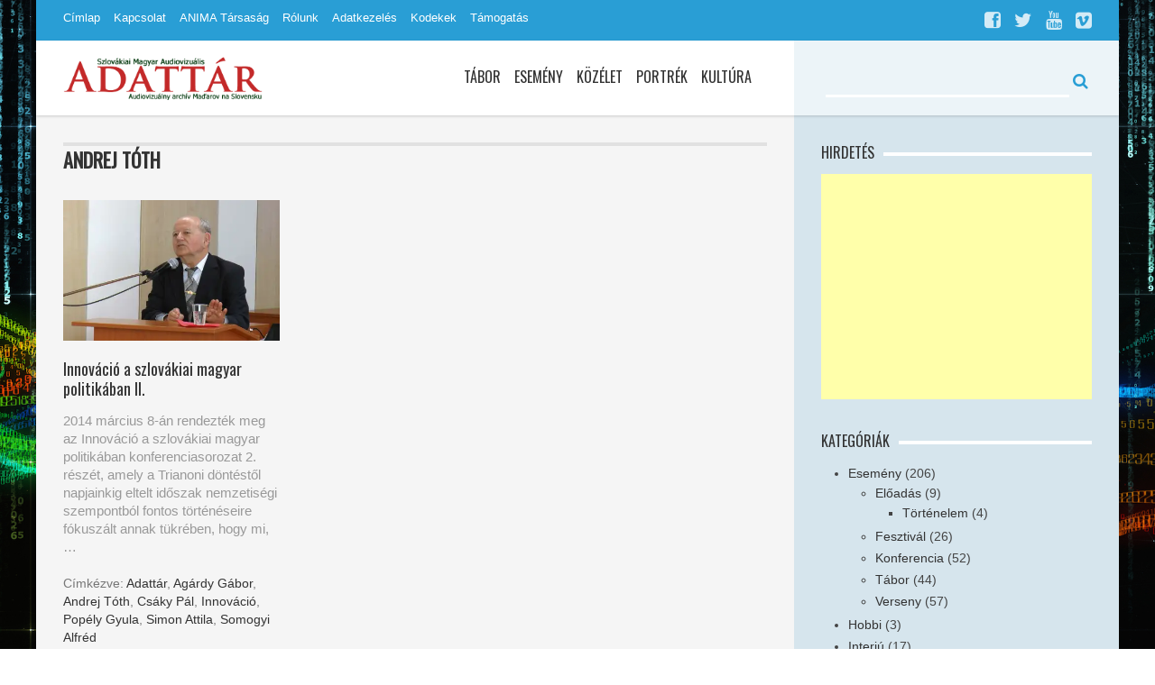

--- FILE ---
content_type: text/html; charset=UTF-8
request_url: https://www.adattar.eu/tag/andrej-toth/
body_size: 84712
content:
<!DOCTYPE html>
<html class="no-js" lang="hu">
<head>
<meta charset="UTF-8">
<meta name="viewport" content="width=device-width, initial-scale=1">
<link rel="profile" href="https://gmpg.org/xfn/11">
<link rel="pingback" href="https://www.adattar.eu/xmlrpc.php">

<meta name='robots' content='index, follow, max-image-preview:large, max-snippet:-1, max-video-preview:-1' />

	<!-- This site is optimized with the Yoast SEO plugin v26.8 - https://yoast.com/product/yoast-seo-wordpress/ -->
	<title>Andrej Tóth Archívum &#8902; Szlovákiai Magyar Audiovizuális Adattár</title>
	<link rel="canonical" href="https://www.adattar.eu/tag/andrej-toth/" />
	<meta property="og:locale" content="hu_HU" />
	<meta property="og:type" content="article" />
	<meta property="og:title" content="Andrej Tóth Archívum &#8902; Szlovákiai Magyar Audiovizuális Adattár" />
	<meta property="og:url" content="https://www.adattar.eu/tag/andrej-toth/" />
	<meta property="og:site_name" content="Szlovákiai Magyar Audiovizuális Adattár" />
	<script data-jetpack-boost="ignore" type="application/ld+json" class="yoast-schema-graph">{"@context":"https://schema.org","@graph":[{"@type":"CollectionPage","@id":"https://www.adattar.eu/tag/andrej-toth/","url":"https://www.adattar.eu/tag/andrej-toth/","name":"Andrej Tóth Archívum &#8902; Szlovákiai Magyar Audiovizuális Adattár","isPartOf":{"@id":"https://www.adattar.eu/#website"},"primaryImageOfPage":{"@id":"https://www.adattar.eu/tag/andrej-toth/#primaryimage"},"image":{"@id":"https://www.adattar.eu/tag/andrej-toth/#primaryimage"},"thumbnailUrl":"https://i0.wp.com/www.adattar.eu/wp-content/uploads/2019/02/Pop%C3%A9ly-Gyula.jpg?fit=1920%2C1080&ssl=1","breadcrumb":{"@id":"https://www.adattar.eu/tag/andrej-toth/#breadcrumb"},"inLanguage":"hu"},{"@type":"ImageObject","inLanguage":"hu","@id":"https://www.adattar.eu/tag/andrej-toth/#primaryimage","url":"https://i0.wp.com/www.adattar.eu/wp-content/uploads/2019/02/Pop%C3%A9ly-Gyula.jpg?fit=1920%2C1080&ssl=1","contentUrl":"https://i0.wp.com/www.adattar.eu/wp-content/uploads/2019/02/Pop%C3%A9ly-Gyula.jpg?fit=1920%2C1080&ssl=1","width":1920,"height":1080,"caption":"Popély Gyula"},{"@type":"BreadcrumbList","@id":"https://www.adattar.eu/tag/andrej-toth/#breadcrumb","itemListElement":[{"@type":"ListItem","position":1,"name":"Home","item":"https://www.adattar.eu/"},{"@type":"ListItem","position":2,"name":"Andrej Tóth"}]},{"@type":"WebSite","@id":"https://www.adattar.eu/#website","url":"https://www.adattar.eu/","name":"Szlovákiai Magyar Audiovizuális Adattár","description":"/Audiovizuálny archív Maďarov na Slovensku/","publisher":{"@id":"https://www.adattar.eu/#organization"},"potentialAction":[{"@type":"SearchAction","target":{"@type":"EntryPoint","urlTemplate":"https://www.adattar.eu/?s={search_term_string}"},"query-input":{"@type":"PropertyValueSpecification","valueRequired":true,"valueName":"search_term_string"}}],"inLanguage":"hu"},{"@type":"Organization","@id":"https://www.adattar.eu/#organization","name":"Spolok ANIMA Társaság","url":"https://www.adattar.eu/","logo":{"@type":"ImageObject","inLanguage":"hu","@id":"https://www.adattar.eu/#/schema/logo/image/","url":"https://i1.wp.com/www.adattar.eu/wp-content/uploads/2015/02/Szlovákiai-Magyar-Audiovizuális-Adattár.png?fit=600%2C143&ssl=1","contentUrl":"https://i1.wp.com/www.adattar.eu/wp-content/uploads/2015/02/Szlovákiai-Magyar-Audiovizuális-Adattár.png?fit=600%2C143&ssl=1","width":600,"height":143,"caption":"Spolok ANIMA Társaság"},"image":{"@id":"https://www.adattar.eu/#/schema/logo/image/"},"sameAs":["https://www.facebook.com/Audiovizualis.Adattar/"]}]}</script>
	<!-- / Yoast SEO plugin. -->


<link rel='dns-prefetch' href='//ajax.googleapis.com' />
<link rel='dns-prefetch' href='//stats.wp.com' />
<link rel='dns-prefetch' href='//fonts.googleapis.com' />
<link rel='dns-prefetch' href='//widgets.wp.com' />
<link rel='dns-prefetch' href='//s0.wp.com' />
<link rel='dns-prefetch' href='//0.gravatar.com' />
<link rel='dns-prefetch' href='//1.gravatar.com' />
<link rel='dns-prefetch' href='//2.gravatar.com' />
<link rel='preconnect' href='//i0.wp.com' />
<link rel='preconnect' href='//c0.wp.com' />
<link rel="alternate" type="application/rss+xml" title="Szlovákiai Magyar Audiovizuális Adattár &raquo; hírcsatorna" href="https://www.adattar.eu/feed/" />
<link rel="alternate" type="application/rss+xml" title="Szlovákiai Magyar Audiovizuális Adattár &raquo; hozzászólás hírcsatorna" href="https://www.adattar.eu/comments/feed/" />
<link rel="alternate" type="application/rss+xml" title="Szlovákiai Magyar Audiovizuális Adattár &raquo; Andrej Tóth címke hírcsatorna" href="https://www.adattar.eu/tag/andrej-toth/feed/" />
<link href="https://www.adattar.eu/wp-content/uploads/2015/02/Dedicated-Servers-icon.png" rel="icon">
<style id='wp-img-auto-sizes-contain-inline-css' type='text/css'>
img:is([sizes=auto i],[sizes^="auto," i]){contain-intrinsic-size:3000px 1500px}
/*# sourceURL=wp-img-auto-sizes-contain-inline-css */
</style>
<style id='wp-emoji-styles-inline-css' type='text/css'>

	img.wp-smiley, img.emoji {
		display: inline !important;
		border: none !important;
		box-shadow: none !important;
		height: 1em !important;
		width: 1em !important;
		margin: 0 0.07em !important;
		vertical-align: -0.1em !important;
		background: none !important;
		padding: 0 !important;
	}
/*# sourceURL=wp-emoji-styles-inline-css */
</style>
<style id='wp-block-library-inline-css' type='text/css'>
:root{--wp-block-synced-color:#7a00df;--wp-block-synced-color--rgb:122,0,223;--wp-bound-block-color:var(--wp-block-synced-color);--wp-editor-canvas-background:#ddd;--wp-admin-theme-color:#007cba;--wp-admin-theme-color--rgb:0,124,186;--wp-admin-theme-color-darker-10:#006ba1;--wp-admin-theme-color-darker-10--rgb:0,107,160.5;--wp-admin-theme-color-darker-20:#005a87;--wp-admin-theme-color-darker-20--rgb:0,90,135;--wp-admin-border-width-focus:2px}@media (min-resolution:192dpi){:root{--wp-admin-border-width-focus:1.5px}}.wp-element-button{cursor:pointer}:root .has-very-light-gray-background-color{background-color:#eee}:root .has-very-dark-gray-background-color{background-color:#313131}:root .has-very-light-gray-color{color:#eee}:root .has-very-dark-gray-color{color:#313131}:root .has-vivid-green-cyan-to-vivid-cyan-blue-gradient-background{background:linear-gradient(135deg,#00d084,#0693e3)}:root .has-purple-crush-gradient-background{background:linear-gradient(135deg,#34e2e4,#4721fb 50%,#ab1dfe)}:root .has-hazy-dawn-gradient-background{background:linear-gradient(135deg,#faaca8,#dad0ec)}:root .has-subdued-olive-gradient-background{background:linear-gradient(135deg,#fafae1,#67a671)}:root .has-atomic-cream-gradient-background{background:linear-gradient(135deg,#fdd79a,#004a59)}:root .has-nightshade-gradient-background{background:linear-gradient(135deg,#330968,#31cdcf)}:root .has-midnight-gradient-background{background:linear-gradient(135deg,#020381,#2874fc)}:root{--wp--preset--font-size--normal:16px;--wp--preset--font-size--huge:42px}.has-regular-font-size{font-size:1em}.has-larger-font-size{font-size:2.625em}.has-normal-font-size{font-size:var(--wp--preset--font-size--normal)}.has-huge-font-size{font-size:var(--wp--preset--font-size--huge)}.has-text-align-center{text-align:center}.has-text-align-left{text-align:left}.has-text-align-right{text-align:right}.has-fit-text{white-space:nowrap!important}#end-resizable-editor-section{display:none}.aligncenter{clear:both}.items-justified-left{justify-content:flex-start}.items-justified-center{justify-content:center}.items-justified-right{justify-content:flex-end}.items-justified-space-between{justify-content:space-between}.screen-reader-text{border:0;clip-path:inset(50%);height:1px;margin:-1px;overflow:hidden;padding:0;position:absolute;width:1px;word-wrap:normal!important}.screen-reader-text:focus{background-color:#ddd;clip-path:none;color:#444;display:block;font-size:1em;height:auto;left:5px;line-height:normal;padding:15px 23px 14px;text-decoration:none;top:5px;width:auto;z-index:100000}html :where(.has-border-color){border-style:solid}html :where([style*=border-top-color]){border-top-style:solid}html :where([style*=border-right-color]){border-right-style:solid}html :where([style*=border-bottom-color]){border-bottom-style:solid}html :where([style*=border-left-color]){border-left-style:solid}html :where([style*=border-width]){border-style:solid}html :where([style*=border-top-width]){border-top-style:solid}html :where([style*=border-right-width]){border-right-style:solid}html :where([style*=border-bottom-width]){border-bottom-style:solid}html :where([style*=border-left-width]){border-left-style:solid}html :where(img[class*=wp-image-]){height:auto;max-width:100%}:where(figure){margin:0 0 1em}html :where(.is-position-sticky){--wp-admin--admin-bar--position-offset:var(--wp-admin--admin-bar--height,0px)}@media screen and (max-width:600px){html :where(.is-position-sticky){--wp-admin--admin-bar--position-offset:0px}}

/*# sourceURL=wp-block-library-inline-css */
</style><style id='wp-block-heading-inline-css' type='text/css'>
h1:where(.wp-block-heading).has-background,h2:where(.wp-block-heading).has-background,h3:where(.wp-block-heading).has-background,h4:where(.wp-block-heading).has-background,h5:where(.wp-block-heading).has-background,h6:where(.wp-block-heading).has-background{padding:1.25em 2.375em}h1.has-text-align-left[style*=writing-mode]:where([style*=vertical-lr]),h1.has-text-align-right[style*=writing-mode]:where([style*=vertical-rl]),h2.has-text-align-left[style*=writing-mode]:where([style*=vertical-lr]),h2.has-text-align-right[style*=writing-mode]:where([style*=vertical-rl]),h3.has-text-align-left[style*=writing-mode]:where([style*=vertical-lr]),h3.has-text-align-right[style*=writing-mode]:where([style*=vertical-rl]),h4.has-text-align-left[style*=writing-mode]:where([style*=vertical-lr]),h4.has-text-align-right[style*=writing-mode]:where([style*=vertical-rl]),h5.has-text-align-left[style*=writing-mode]:where([style*=vertical-lr]),h5.has-text-align-right[style*=writing-mode]:where([style*=vertical-rl]),h6.has-text-align-left[style*=writing-mode]:where([style*=vertical-lr]),h6.has-text-align-right[style*=writing-mode]:where([style*=vertical-rl]){rotate:180deg}
/*# sourceURL=https://c0.wp.com/c/6.9/wp-includes/blocks/heading/style.min.css */
</style>
<style id='wp-block-image-inline-css' type='text/css'>
.wp-block-image>a,.wp-block-image>figure>a{display:inline-block}.wp-block-image img{box-sizing:border-box;height:auto;max-width:100%;vertical-align:bottom}@media not (prefers-reduced-motion){.wp-block-image img.hide{visibility:hidden}.wp-block-image img.show{animation:show-content-image .4s}}.wp-block-image[style*=border-radius] img,.wp-block-image[style*=border-radius]>a{border-radius:inherit}.wp-block-image.has-custom-border img{box-sizing:border-box}.wp-block-image.aligncenter{text-align:center}.wp-block-image.alignfull>a,.wp-block-image.alignwide>a{width:100%}.wp-block-image.alignfull img,.wp-block-image.alignwide img{height:auto;width:100%}.wp-block-image .aligncenter,.wp-block-image .alignleft,.wp-block-image .alignright,.wp-block-image.aligncenter,.wp-block-image.alignleft,.wp-block-image.alignright{display:table}.wp-block-image .aligncenter>figcaption,.wp-block-image .alignleft>figcaption,.wp-block-image .alignright>figcaption,.wp-block-image.aligncenter>figcaption,.wp-block-image.alignleft>figcaption,.wp-block-image.alignright>figcaption{caption-side:bottom;display:table-caption}.wp-block-image .alignleft{float:left;margin:.5em 1em .5em 0}.wp-block-image .alignright{float:right;margin:.5em 0 .5em 1em}.wp-block-image .aligncenter{margin-left:auto;margin-right:auto}.wp-block-image :where(figcaption){margin-bottom:1em;margin-top:.5em}.wp-block-image.is-style-circle-mask img{border-radius:9999px}@supports ((-webkit-mask-image:none) or (mask-image:none)) or (-webkit-mask-image:none){.wp-block-image.is-style-circle-mask img{border-radius:0;-webkit-mask-image:url('data:image/svg+xml;utf8,<svg viewBox="0 0 100 100" xmlns="http://www.w3.org/2000/svg"><circle cx="50" cy="50" r="50"/></svg>');mask-image:url('data:image/svg+xml;utf8,<svg viewBox="0 0 100 100" xmlns="http://www.w3.org/2000/svg"><circle cx="50" cy="50" r="50"/></svg>');mask-mode:alpha;-webkit-mask-position:center;mask-position:center;-webkit-mask-repeat:no-repeat;mask-repeat:no-repeat;-webkit-mask-size:contain;mask-size:contain}}:root :where(.wp-block-image.is-style-rounded img,.wp-block-image .is-style-rounded img){border-radius:9999px}.wp-block-image figure{margin:0}.wp-lightbox-container{display:flex;flex-direction:column;position:relative}.wp-lightbox-container img{cursor:zoom-in}.wp-lightbox-container img:hover+button{opacity:1}.wp-lightbox-container button{align-items:center;backdrop-filter:blur(16px) saturate(180%);background-color:#5a5a5a40;border:none;border-radius:4px;cursor:zoom-in;display:flex;height:20px;justify-content:center;opacity:0;padding:0;position:absolute;right:16px;text-align:center;top:16px;width:20px;z-index:100}@media not (prefers-reduced-motion){.wp-lightbox-container button{transition:opacity .2s ease}}.wp-lightbox-container button:focus-visible{outline:3px auto #5a5a5a40;outline:3px auto -webkit-focus-ring-color;outline-offset:3px}.wp-lightbox-container button:hover{cursor:pointer;opacity:1}.wp-lightbox-container button:focus{opacity:1}.wp-lightbox-container button:focus,.wp-lightbox-container button:hover,.wp-lightbox-container button:not(:hover):not(:active):not(.has-background){background-color:#5a5a5a40;border:none}.wp-lightbox-overlay{box-sizing:border-box;cursor:zoom-out;height:100vh;left:0;overflow:hidden;position:fixed;top:0;visibility:hidden;width:100%;z-index:100000}.wp-lightbox-overlay .close-button{align-items:center;cursor:pointer;display:flex;justify-content:center;min-height:40px;min-width:40px;padding:0;position:absolute;right:calc(env(safe-area-inset-right) + 16px);top:calc(env(safe-area-inset-top) + 16px);z-index:5000000}.wp-lightbox-overlay .close-button:focus,.wp-lightbox-overlay .close-button:hover,.wp-lightbox-overlay .close-button:not(:hover):not(:active):not(.has-background){background:none;border:none}.wp-lightbox-overlay .lightbox-image-container{height:var(--wp--lightbox-container-height);left:50%;overflow:hidden;position:absolute;top:50%;transform:translate(-50%,-50%);transform-origin:top left;width:var(--wp--lightbox-container-width);z-index:9999999999}.wp-lightbox-overlay .wp-block-image{align-items:center;box-sizing:border-box;display:flex;height:100%;justify-content:center;margin:0;position:relative;transform-origin:0 0;width:100%;z-index:3000000}.wp-lightbox-overlay .wp-block-image img{height:var(--wp--lightbox-image-height);min-height:var(--wp--lightbox-image-height);min-width:var(--wp--lightbox-image-width);width:var(--wp--lightbox-image-width)}.wp-lightbox-overlay .wp-block-image figcaption{display:none}.wp-lightbox-overlay button{background:none;border:none}.wp-lightbox-overlay .scrim{background-color:#fff;height:100%;opacity:.9;position:absolute;width:100%;z-index:2000000}.wp-lightbox-overlay.active{visibility:visible}@media not (prefers-reduced-motion){.wp-lightbox-overlay.active{animation:turn-on-visibility .25s both}.wp-lightbox-overlay.active img{animation:turn-on-visibility .35s both}.wp-lightbox-overlay.show-closing-animation:not(.active){animation:turn-off-visibility .35s both}.wp-lightbox-overlay.show-closing-animation:not(.active) img{animation:turn-off-visibility .25s both}.wp-lightbox-overlay.zoom.active{animation:none;opacity:1;visibility:visible}.wp-lightbox-overlay.zoom.active .lightbox-image-container{animation:lightbox-zoom-in .4s}.wp-lightbox-overlay.zoom.active .lightbox-image-container img{animation:none}.wp-lightbox-overlay.zoom.active .scrim{animation:turn-on-visibility .4s forwards}.wp-lightbox-overlay.zoom.show-closing-animation:not(.active){animation:none}.wp-lightbox-overlay.zoom.show-closing-animation:not(.active) .lightbox-image-container{animation:lightbox-zoom-out .4s}.wp-lightbox-overlay.zoom.show-closing-animation:not(.active) .lightbox-image-container img{animation:none}.wp-lightbox-overlay.zoom.show-closing-animation:not(.active) .scrim{animation:turn-off-visibility .4s forwards}}@keyframes show-content-image{0%{visibility:hidden}99%{visibility:hidden}to{visibility:visible}}@keyframes turn-on-visibility{0%{opacity:0}to{opacity:1}}@keyframes turn-off-visibility{0%{opacity:1;visibility:visible}99%{opacity:0;visibility:visible}to{opacity:0;visibility:hidden}}@keyframes lightbox-zoom-in{0%{transform:translate(calc((-100vw + var(--wp--lightbox-scrollbar-width))/2 + var(--wp--lightbox-initial-left-position)),calc(-50vh + var(--wp--lightbox-initial-top-position))) scale(var(--wp--lightbox-scale))}to{transform:translate(-50%,-50%) scale(1)}}@keyframes lightbox-zoom-out{0%{transform:translate(-50%,-50%) scale(1);visibility:visible}99%{visibility:visible}to{transform:translate(calc((-100vw + var(--wp--lightbox-scrollbar-width))/2 + var(--wp--lightbox-initial-left-position)),calc(-50vh + var(--wp--lightbox-initial-top-position))) scale(var(--wp--lightbox-scale));visibility:hidden}}
/*# sourceURL=https://c0.wp.com/c/6.9/wp-includes/blocks/image/style.min.css */
</style>
<style id='global-styles-inline-css' type='text/css'>
:root{--wp--preset--aspect-ratio--square: 1;--wp--preset--aspect-ratio--4-3: 4/3;--wp--preset--aspect-ratio--3-4: 3/4;--wp--preset--aspect-ratio--3-2: 3/2;--wp--preset--aspect-ratio--2-3: 2/3;--wp--preset--aspect-ratio--16-9: 16/9;--wp--preset--aspect-ratio--9-16: 9/16;--wp--preset--color--black: #000000;--wp--preset--color--cyan-bluish-gray: #abb8c3;--wp--preset--color--white: #ffffff;--wp--preset--color--pale-pink: #f78da7;--wp--preset--color--vivid-red: #cf2e2e;--wp--preset--color--luminous-vivid-orange: #ff6900;--wp--preset--color--luminous-vivid-amber: #fcb900;--wp--preset--color--light-green-cyan: #7bdcb5;--wp--preset--color--vivid-green-cyan: #00d084;--wp--preset--color--pale-cyan-blue: #8ed1fc;--wp--preset--color--vivid-cyan-blue: #0693e3;--wp--preset--color--vivid-purple: #9b51e0;--wp--preset--gradient--vivid-cyan-blue-to-vivid-purple: linear-gradient(135deg,rgb(6,147,227) 0%,rgb(155,81,224) 100%);--wp--preset--gradient--light-green-cyan-to-vivid-green-cyan: linear-gradient(135deg,rgb(122,220,180) 0%,rgb(0,208,130) 100%);--wp--preset--gradient--luminous-vivid-amber-to-luminous-vivid-orange: linear-gradient(135deg,rgb(252,185,0) 0%,rgb(255,105,0) 100%);--wp--preset--gradient--luminous-vivid-orange-to-vivid-red: linear-gradient(135deg,rgb(255,105,0) 0%,rgb(207,46,46) 100%);--wp--preset--gradient--very-light-gray-to-cyan-bluish-gray: linear-gradient(135deg,rgb(238,238,238) 0%,rgb(169,184,195) 100%);--wp--preset--gradient--cool-to-warm-spectrum: linear-gradient(135deg,rgb(74,234,220) 0%,rgb(151,120,209) 20%,rgb(207,42,186) 40%,rgb(238,44,130) 60%,rgb(251,105,98) 80%,rgb(254,248,76) 100%);--wp--preset--gradient--blush-light-purple: linear-gradient(135deg,rgb(255,206,236) 0%,rgb(152,150,240) 100%);--wp--preset--gradient--blush-bordeaux: linear-gradient(135deg,rgb(254,205,165) 0%,rgb(254,45,45) 50%,rgb(107,0,62) 100%);--wp--preset--gradient--luminous-dusk: linear-gradient(135deg,rgb(255,203,112) 0%,rgb(199,81,192) 50%,rgb(65,88,208) 100%);--wp--preset--gradient--pale-ocean: linear-gradient(135deg,rgb(255,245,203) 0%,rgb(182,227,212) 50%,rgb(51,167,181) 100%);--wp--preset--gradient--electric-grass: linear-gradient(135deg,rgb(202,248,128) 0%,rgb(113,206,126) 100%);--wp--preset--gradient--midnight: linear-gradient(135deg,rgb(2,3,129) 0%,rgb(40,116,252) 100%);--wp--preset--font-size--small: 13px;--wp--preset--font-size--medium: 20px;--wp--preset--font-size--large: 36px;--wp--preset--font-size--x-large: 42px;--wp--preset--spacing--20: 0.44rem;--wp--preset--spacing--30: 0.67rem;--wp--preset--spacing--40: 1rem;--wp--preset--spacing--50: 1.5rem;--wp--preset--spacing--60: 2.25rem;--wp--preset--spacing--70: 3.38rem;--wp--preset--spacing--80: 5.06rem;--wp--preset--shadow--natural: 6px 6px 9px rgba(0, 0, 0, 0.2);--wp--preset--shadow--deep: 12px 12px 50px rgba(0, 0, 0, 0.4);--wp--preset--shadow--sharp: 6px 6px 0px rgba(0, 0, 0, 0.2);--wp--preset--shadow--outlined: 6px 6px 0px -3px rgb(255, 255, 255), 6px 6px rgb(0, 0, 0);--wp--preset--shadow--crisp: 6px 6px 0px rgb(0, 0, 0);}:where(.is-layout-flex){gap: 0.5em;}:where(.is-layout-grid){gap: 0.5em;}body .is-layout-flex{display: flex;}.is-layout-flex{flex-wrap: wrap;align-items: center;}.is-layout-flex > :is(*, div){margin: 0;}body .is-layout-grid{display: grid;}.is-layout-grid > :is(*, div){margin: 0;}:where(.wp-block-columns.is-layout-flex){gap: 2em;}:where(.wp-block-columns.is-layout-grid){gap: 2em;}:where(.wp-block-post-template.is-layout-flex){gap: 1.25em;}:where(.wp-block-post-template.is-layout-grid){gap: 1.25em;}.has-black-color{color: var(--wp--preset--color--black) !important;}.has-cyan-bluish-gray-color{color: var(--wp--preset--color--cyan-bluish-gray) !important;}.has-white-color{color: var(--wp--preset--color--white) !important;}.has-pale-pink-color{color: var(--wp--preset--color--pale-pink) !important;}.has-vivid-red-color{color: var(--wp--preset--color--vivid-red) !important;}.has-luminous-vivid-orange-color{color: var(--wp--preset--color--luminous-vivid-orange) !important;}.has-luminous-vivid-amber-color{color: var(--wp--preset--color--luminous-vivid-amber) !important;}.has-light-green-cyan-color{color: var(--wp--preset--color--light-green-cyan) !important;}.has-vivid-green-cyan-color{color: var(--wp--preset--color--vivid-green-cyan) !important;}.has-pale-cyan-blue-color{color: var(--wp--preset--color--pale-cyan-blue) !important;}.has-vivid-cyan-blue-color{color: var(--wp--preset--color--vivid-cyan-blue) !important;}.has-vivid-purple-color{color: var(--wp--preset--color--vivid-purple) !important;}.has-black-background-color{background-color: var(--wp--preset--color--black) !important;}.has-cyan-bluish-gray-background-color{background-color: var(--wp--preset--color--cyan-bluish-gray) !important;}.has-white-background-color{background-color: var(--wp--preset--color--white) !important;}.has-pale-pink-background-color{background-color: var(--wp--preset--color--pale-pink) !important;}.has-vivid-red-background-color{background-color: var(--wp--preset--color--vivid-red) !important;}.has-luminous-vivid-orange-background-color{background-color: var(--wp--preset--color--luminous-vivid-orange) !important;}.has-luminous-vivid-amber-background-color{background-color: var(--wp--preset--color--luminous-vivid-amber) !important;}.has-light-green-cyan-background-color{background-color: var(--wp--preset--color--light-green-cyan) !important;}.has-vivid-green-cyan-background-color{background-color: var(--wp--preset--color--vivid-green-cyan) !important;}.has-pale-cyan-blue-background-color{background-color: var(--wp--preset--color--pale-cyan-blue) !important;}.has-vivid-cyan-blue-background-color{background-color: var(--wp--preset--color--vivid-cyan-blue) !important;}.has-vivid-purple-background-color{background-color: var(--wp--preset--color--vivid-purple) !important;}.has-black-border-color{border-color: var(--wp--preset--color--black) !important;}.has-cyan-bluish-gray-border-color{border-color: var(--wp--preset--color--cyan-bluish-gray) !important;}.has-white-border-color{border-color: var(--wp--preset--color--white) !important;}.has-pale-pink-border-color{border-color: var(--wp--preset--color--pale-pink) !important;}.has-vivid-red-border-color{border-color: var(--wp--preset--color--vivid-red) !important;}.has-luminous-vivid-orange-border-color{border-color: var(--wp--preset--color--luminous-vivid-orange) !important;}.has-luminous-vivid-amber-border-color{border-color: var(--wp--preset--color--luminous-vivid-amber) !important;}.has-light-green-cyan-border-color{border-color: var(--wp--preset--color--light-green-cyan) !important;}.has-vivid-green-cyan-border-color{border-color: var(--wp--preset--color--vivid-green-cyan) !important;}.has-pale-cyan-blue-border-color{border-color: var(--wp--preset--color--pale-cyan-blue) !important;}.has-vivid-cyan-blue-border-color{border-color: var(--wp--preset--color--vivid-cyan-blue) !important;}.has-vivid-purple-border-color{border-color: var(--wp--preset--color--vivid-purple) !important;}.has-vivid-cyan-blue-to-vivid-purple-gradient-background{background: var(--wp--preset--gradient--vivid-cyan-blue-to-vivid-purple) !important;}.has-light-green-cyan-to-vivid-green-cyan-gradient-background{background: var(--wp--preset--gradient--light-green-cyan-to-vivid-green-cyan) !important;}.has-luminous-vivid-amber-to-luminous-vivid-orange-gradient-background{background: var(--wp--preset--gradient--luminous-vivid-amber-to-luminous-vivid-orange) !important;}.has-luminous-vivid-orange-to-vivid-red-gradient-background{background: var(--wp--preset--gradient--luminous-vivid-orange-to-vivid-red) !important;}.has-very-light-gray-to-cyan-bluish-gray-gradient-background{background: var(--wp--preset--gradient--very-light-gray-to-cyan-bluish-gray) !important;}.has-cool-to-warm-spectrum-gradient-background{background: var(--wp--preset--gradient--cool-to-warm-spectrum) !important;}.has-blush-light-purple-gradient-background{background: var(--wp--preset--gradient--blush-light-purple) !important;}.has-blush-bordeaux-gradient-background{background: var(--wp--preset--gradient--blush-bordeaux) !important;}.has-luminous-dusk-gradient-background{background: var(--wp--preset--gradient--luminous-dusk) !important;}.has-pale-ocean-gradient-background{background: var(--wp--preset--gradient--pale-ocean) !important;}.has-electric-grass-gradient-background{background: var(--wp--preset--gradient--electric-grass) !important;}.has-midnight-gradient-background{background: var(--wp--preset--gradient--midnight) !important;}.has-small-font-size{font-size: var(--wp--preset--font-size--small) !important;}.has-medium-font-size{font-size: var(--wp--preset--font-size--medium) !important;}.has-large-font-size{font-size: var(--wp--preset--font-size--large) !important;}.has-x-large-font-size{font-size: var(--wp--preset--font-size--x-large) !important;}
/*# sourceURL=global-styles-inline-css */
</style>
<style id='core-block-supports-inline-css' type='text/css'>
.wp-elements-f60cecbba1e44fd6cf2faa092720df85 a:where(:not(.wp-element-button)){color:var(--wp--preset--color--white);}
/*# sourceURL=core-block-supports-inline-css */
</style>

<style id='classic-theme-styles-inline-css' type='text/css'>
/*! This file is auto-generated */
.wp-block-button__link{color:#fff;background-color:#32373c;border-radius:9999px;box-shadow:none;text-decoration:none;padding:calc(.667em + 2px) calc(1.333em + 2px);font-size:1.125em}.wp-block-file__button{background:#32373c;color:#fff;text-decoration:none}
/*# sourceURL=/wp-includes/css/classic-themes.min.css */
</style>
<link rel='stylesheet' id='junkie-shortcodes-css' href='https://www.adattar.eu/wp-content/plugins/theme-junkie-shortcodes/assets/css/junkie-shortcodes.css?ver=6.9' type='text/css' media='all' />
<link rel='stylesheet' id='aquamag-fonts-css' href='//fonts.googleapis.com/css?family=Oswald' type='text/css' media='all' />
<link rel='stylesheet' id='aquamag-uikit-css' href='https://www.adattar.eu/wp-content/themes/adattar/assets/css/uikit.min.css?ver=6.9' type='text/css' media='all' />
<link rel='stylesheet' id='aquamag-style-css' href='https://www.adattar.eu/wp-content/themes/adattar/style.min.css?ver=6.9' type='text/css' media='all' />
<link rel='stylesheet' id='aquamag-colors-css' href='https://www.adattar.eu/wp-content/themes/adattar/assets/colors/color-default.css?ver=6.9' type='text/css' media='all' />
<link rel='stylesheet' id='jetpack_likes-css' href='https://c0.wp.com/p/jetpack/15.4/modules/likes/style.css' type='text/css' media='all' />
<script data-jetpack-boost="ignore" type="text/javascript" src="https://c0.wp.com/c/6.9/wp-includes/js/jquery/jquery.min.js" id="jquery-core-js"></script>

<link rel="https://api.w.org/" href="https://www.adattar.eu/wp-json/" /><link rel="alternate" title="JSON" type="application/json" href="https://www.adattar.eu/wp-json/wp/v2/tags/625" /><link rel="EditURI" type="application/rsd+xml" title="RSD" href="https://www.adattar.eu/xmlrpc.php?rsd" />
<meta name="generator" content="WordPress 6.9" />
	<style>img#wpstats{display:none}</style>
		<meta name="template" content="AquaMag 1.0.5" />
<style type="text/css" id="custom-background-css">
body.custom-background { background-image: url("https://www.adattar.eu/wp-content/uploads/2015/02/data-flow.jpg"); background-position: left top; background-size: cover; background-repeat: no-repeat; background-attachment: fixed; }
</style>
	<!--[if lte IE 9]>
<script data-jetpack-boost="ignore" src="https://www.adattar.eu/wp-content/themes/adattar/assets/js/html5shiv.js"></script>
<![endif]-->
<!-- Custom CSS -->
<style>
  ul.tabs li h3 {
    padding-top: 2px;
    font-size: 12px;
    font-family: "Arial", sans-serif;
    font-weight: bold;
  }

ul.recent-post-tab li a {
  background-color: transparent;
  color: #999999;
  font-family: "Oswald", sans-serif;
  font-weight: 400;
  padding: 2px 0 0;
  border: none;
}

  .slider-wraper span.comment {
    bottom: 65px;
    left: 75px;
  }

  .slider-wraper span.rating {
    bottom: 65px;
    left: 15px;
  }

.uk-width-medium-1-4 {
    width: 30%;
}
.uk-width-medium-3-4 {
    width: 68%;
}

.footer-top, .footer-bottom {
    background-color: #23282d;
}
</style>
<!-- Generated by https://wordpress.org/plugins/theme-junkie-custom-css/ -->

</head>

<body class="archive tag tag-andrej-toth tag-625 custom-background wp-theme-adattar group-blog box last-ad">

<div id="page" class="hfeed site">

	<header id="masthead" class="site-header header-main" role="banner">
		
	<nav id="site-navigation" class="uk-navbar top-nav" role="navigation">
		
		<div class="uk-container uk-container-center">
			<div class="uk-grid">

				<div class="uk-width-2-3 top-nav-left">
					<a href="#" class="uk-navbar-toggle uk-hidden-large" data-uk-offcanvas="{target:'#offcanvas-1'}"></a>
					<ul id="menu-primary-items" class="uk-navbar-nav uk-visible-large sf-menu"><li  id="menu-item-922" class="menu-item menu-item-type-post_type menu-item-object-page menu-item-home menu-item-922"><a href="https://www.adattar.eu/">Címlap</a></li>
<li  id="menu-item-24" class="menu-item menu-item-type-post_type menu-item-object-page menu-item-24"><a href="https://www.adattar.eu/kapcsolat/">Kapcsolat</a></li>
<li  id="menu-item-27" class="menu-item menu-item-type-custom menu-item-object-custom menu-item-27"><a href="http://animaportal.eu">ANIMA Társaság</a></li>
<li  id="menu-item-923" class="menu-item menu-item-type-post_type menu-item-object-page menu-item-923"><a href="https://www.adattar.eu/rolunk/">Rólunk</a></li>
<li  id="menu-item-924" class="menu-item menu-item-type-post_type menu-item-object-page menu-item-privacy-policy menu-item-924"><a href="https://www.adattar.eu/rolunk/adatkezelesi-tajekoztato/">Adatkezelés</a></li>
<li  id="menu-item-1806" class="menu-item menu-item-type-post_type menu-item-object-page menu-item-1806"><a href="https://www.adattar.eu/kodekek/">Kodekek</a></li>
<li  id="menu-item-1972" class="menu-item menu-item-type-post_type menu-item-object-page menu-item-1972"><a href="https://www.adattar.eu/tamogatas/">Támogatás</a></li>
</ul>				</div><!-- top-nav-left -->

				<div class="uk-width-1-3 top-nav-right">
					<ul class="uk-hidden-small"><li><a href="https://www.facebook.com/Audiovizualis.Adattar"><i class="uk-icon-facebook-square uk-icon-small"></i></a></li><li><a href="https://twitter.com/televizio"><i class="uk-icon-twitter uk-icon-small"></i></a></li><li><a href="https://www.youtube.com/user/Microgramma1"><i class="uk-icon-youtube uk-icon-small"></i></a></li><li><a href="https://vimeo.com/televizio"><i class="uk-icon-vimeo-square uk-icon-small"></i></a></li></ul>				</div><!-- top-nav-right -->

			</div>
		</div>

		<div id="offcanvas-1" class="uk-offcanvas">
			<div class="uk-offcanvas-bar">

				<ul id="mobile-menu-primary" class="uk-nav uk-nav-offcanvas uk-nav-parent-icon" data-uk-nav><li  class="menu-item menu-item-type-post_type menu-item-object-page menu-item-home menu-item-922"><a href="https://www.adattar.eu/">Címlap</a></li>
<li  class="menu-item menu-item-type-post_type menu-item-object-page menu-item-24"><a href="https://www.adattar.eu/kapcsolat/">Kapcsolat</a></li>
<li  class="menu-item menu-item-type-custom menu-item-object-custom menu-item-27"><a href="http://animaportal.eu">ANIMA Társaság</a></li>
<li  class="menu-item menu-item-type-post_type menu-item-object-page menu-item-923"><a href="https://www.adattar.eu/rolunk/">Rólunk</a></li>
<li  class="menu-item menu-item-type-post_type menu-item-object-page menu-item-privacy-policy menu-item-924"><a href="https://www.adattar.eu/rolunk/adatkezelesi-tajekoztato/">Adatkezelés</a></li>
<li  class="menu-item menu-item-type-post_type menu-item-object-page menu-item-1806"><a href="https://www.adattar.eu/kodekek/">Kodekek</a></li>
<li  class="menu-item menu-item-type-post_type menu-item-object-page menu-item-1972"><a href="https://www.adattar.eu/tamogatas/">Támogatás</a></li>
</ul>
			</div>
		</div><!--  uk-offcanvas  -->

	</nav><!-- #site-navigation -->

		<div class="uk-navbar main-nav">
	<div class="uk-container uk-container-center">
		<div class="uk-grid" data-uk-grid-match>

			<div class="uk-width-1-1 uk-width-large-7-10 main-nav-left clearfix">
				<div class="uk-grid">

					<div class="uk-width-1-2 uk-width-medium-1-4 brand">
						<a class="logo" href="https://www.adattar.eu" rel="home">
<img class="img-responsive" src="https://www.adattar.eu/wp-content/uploads/2015/02/Szlovákiai-Magyar-Audiovizuális-Adattár.png" alt="Szlovákiai Magyar Audiovizuális Adattár" />
</a>
					</div>

					<nav class="uk-width-1-2 uk-width-medium-3-4 main-menu mega-menu" role="navigation">
						<a href="#" class="uk-navbar-toggle uk-hidden-large" data-uk-offcanvas="{target:'#offcanvas-2'}"><span>Kategória</span></a>
						<ul id="menu-secondary-items" class="uk-navbar-nav uk-visible-large"><li id="menu-item-50" class="menu-item menu-item-type-taxonomy menu-item-object-category menu-item-50 0"><a href="https://www.adattar.eu/category/esemeny/tabor/">Tábor</a></li><li id="menu-item-51" class="menu-item menu-item-type-taxonomy menu-item-object-category menu-item-51 0"><a href="https://www.adattar.eu/category/esemeny/">Esemény</a></li><li id="menu-item-52" class="menu-item menu-item-type-taxonomy menu-item-object-category menu-item-52 0"><a href="https://www.adattar.eu/category/kozelet/">Közélet</a></li><li id="menu-item-53" class="menu-item menu-item-type-taxonomy menu-item-object-category menu-item-53 0"><a href="https://www.adattar.eu/category/portrek/">Portrék</a></li><li id="menu-item-235" class="menu-item menu-item-type-taxonomy menu-item-object-category menu-item-235 0"><a href="https://www.adattar.eu/category/kultura/">Kultúra</a></li></ul>					</nav>

				</div>
			</div>

			<div class="uk-width-large-3-10 uk-visible-large main-nav-right">
				<div class="form-search">
	<form class="navbar-form center-block" method="get" id="searchform" action="https://www.adattar.eu/"  role="search">
		<input type="text" name="s" id="s">
		<button type="submit" name="submit" id="searchsubmit"><i class="uk-icon-search"></i></button>
	</form>
</div>			</div><!-- main-nav-right -->

		</div>
	</div>

	<div id="offcanvas-2" class="uk-offcanvas">
		<div class="uk-offcanvas-bar uk-offcanvas-bar-flip">

			<ul id="mobile-menu-secondary" class="uk-nav uk-nav-offcanvas uk-nav-parent-icon" data-uk-nav><li  class="menu-item menu-item-type-taxonomy menu-item-object-category menu-item-50"><a href="https://www.adattar.eu/category/esemeny/tabor/">Tábor</a></li>
<li  class="menu-item menu-item-type-taxonomy menu-item-object-category menu-item-51"><a href="https://www.adattar.eu/category/esemeny/">Esemény</a></li>
<li  class="menu-item menu-item-type-taxonomy menu-item-object-category menu-item-52"><a href="https://www.adattar.eu/category/kozelet/">Közélet</a></li>
<li  class="menu-item menu-item-type-taxonomy menu-item-object-category menu-item-53"><a href="https://www.adattar.eu/category/portrek/">Portrék</a></li>
<li  class="menu-item menu-item-type-taxonomy menu-item-object-category menu-item-235"><a href="https://www.adattar.eu/category/kultura/">Kultúra</a></li>
</ul>
		</div>
	</div><!--  uk-offcanvas  -->

</div>	</header><!-- #masthead -->

	<div id="content" class="site-content">
		<div class="uk-container uk-container-center">
			<div class="uk-grid" data-uk-grid-match>

	<section id="primary" class="content-area uk-width-1-1 uk-width-large-7-10 site-content-left clearfix">
		<main id="main" class="site-main main-content" role="main">

		
			
						
			<div class="author-grid border-style recent-post">

				<h2>
					Andrej Tóth				</h2>

				<div class="uk-clearfix"></div>
			
									<div class="uk-grid grid-view uk-clearfix"  data-uk-grid-match>
				
					
													<div class="uk-width-1-1 uk-width-medium-1-3">
						
							<article id="post-1257" class="post-1257 post type-post status-publish format-standard has-post-thumbnail hentry category-esemeny category-konferencia tag-adattar tag-agardy-gabor tag-andrej-toth tag-csaky-pal tag-innovacio tag-popely-gyula tag-simon-attila tag-somogyi-alfred one-third uk-clearfix">

		<div class="article-img">
		<a class="uk-overlay" href="https://www.adattar.eu/2014/03/innovacio-a-szlovakiai-magyar-politikaban-ii/">

							<img width="439" height="285" src="https://i0.wp.com/www.adattar.eu/wp-content/uploads/2019/02/Pop%C3%A9ly-Gyula.jpg?resize=439%2C285&amp;ssl=1" class="entry-thumbnail wp-post-image" alt="Innováció a szlovákiai magyar politikában II." decoding="async" fetchpriority="high" />			
			<div class="uk-overlay-area uk-hidden-small">
								<span class="cat-links">
					Esemény				</span>
				<span class="rating"><i class="uk-icon-eye"></i> 80</span>
												<time datetime="2014-03-08T16:05:15+01:00"><span class="date">2014-03-08</span></time>
			</div>

			<div class="rating-area uk-visible-small">
				<span class="rating"><i class="uk-icon-eye"></i> 80</span>
								<time datetime="2014-03-08T16:05:15+01:00"><span class="date">2014-03-08</span></time>
			</div>

		</a>
	</div>

	<div class="article-text">
		<h3 class="article-title"><a href="https://www.adattar.eu/2014/03/innovacio-a-szlovakiai-magyar-politikaban-ii/" rel="bookmark">Innováció a szlovákiai magyar politikában II.</a></h3>		<div class="entry-summary">
			<p>2014 március 8-án rendezték meg az Innováció a szlovákiai magyar politikában konferenciasorozat 2. részét, amely a Trianoni döntéstől napjainkig eltelt időszak nemzetiségi szempontból fontos történéseire fókuszált annak tükrében, hogy mi,&hellip;</p>
		</div><!-- .entry-summary -->

				<span class="catagory">
			Címkézve: <a href="https://www.adattar.eu/tag/adattar/" rel="tag">Adattár</a>, <a href="https://www.adattar.eu/tag/agardy-gabor/" rel="tag">Agárdy Gábor</a>, <a href="https://www.adattar.eu/tag/andrej-toth/" rel="tag">Andrej Tóth</a>, <a href="https://www.adattar.eu/tag/csaky-pal/" rel="tag">Csáky Pál</a>, <a href="https://www.adattar.eu/tag/innovacio/" rel="tag">Innováció</a>, <a href="https://www.adattar.eu/tag/popely-gyula/" rel="tag">Popély Gyula</a>, <a href="https://www.adattar.eu/tag/simon-attila/" rel="tag">Simon Attila</a>, <a href="https://www.adattar.eu/tag/somogyi-alfred/" rel="tag">Somogyi Alfréd</a>		</span>
			</div>

</article><!-- #post-## -->

													</div>
						
					
									</div>
				
			</div>

			
	

		
		</main><!-- #main -->
	</section><!-- #primary -->

<div id="secondary" class="widget-area uk-width-1-1 uk-width-large-3-10 site-content-right clearfix" role="complementary">
	<div class="uk-grid">
		<div class="uk-width-1-1 uk-width-medium-1-2 uk-width-large-1-1 clearfix">
			<aside id="aquamag-ads-2" class="widget widget-aquamag-ad ad-widget"><div class="title-section uk-clearfix"><h4 class="lead-title">Hirdetés</h4><div class="white-line uk-clearfix"></div></div><div class="adwidget">
<!-- Adat250 -->
<ins class="adsbygoogle"
     style="display:inline-block;width:300px;height:250px"
     data-ad-client="ca-pub-1646340995730335"
     data-ad-slot="7928141207"></ins>
</div></aside><aside id="categories-2" class="widget widget_categories"><div class="title-section uk-clearfix"><h4 class="lead-title">Kategóriák</h4><div class="white-line uk-clearfix"></div></div>
			<ul>
					<li class="cat-item cat-item-9"><a href="https://www.adattar.eu/category/esemeny/">Esemény</a> (206)
<ul class='children'>
	<li class="cat-item cat-item-899"><a href="https://www.adattar.eu/category/esemeny/eloadas/">Előadás</a> (9)
	<ul class='children'>
	<li class="cat-item cat-item-466"><a href="https://www.adattar.eu/category/esemeny/eloadas/tortenelem/">Történelem</a> (4)
</li>
	</ul>
</li>
	<li class="cat-item cat-item-387"><a href="https://www.adattar.eu/category/esemeny/fesztival/">Fesztivál</a> (26)
</li>
	<li class="cat-item cat-item-35"><a href="https://www.adattar.eu/category/esemeny/konferencia/">Konferencia</a> (52)
</li>
	<li class="cat-item cat-item-8"><a href="https://www.adattar.eu/category/esemeny/tabor/">Tábor</a> (44)
</li>
	<li class="cat-item cat-item-74"><a href="https://www.adattar.eu/category/esemeny/verseny/">Verseny</a> (57)
</li>
</ul>
</li>
	<li class="cat-item cat-item-244"><a href="https://www.adattar.eu/category/hobbi/">Hobbi</a> (3)
</li>
	<li class="cat-item cat-item-50"><a href="https://www.adattar.eu/category/interju/">Interjú</a> (17)
</li>
	<li class="cat-item cat-item-10"><a href="https://www.adattar.eu/category/kozelet/">Közélet</a> (89)
<ul class='children'>
	<li class="cat-item cat-item-133"><a href="https://www.adattar.eu/category/kozelet/csemadok/">Csemadok</a> (24)
</li>
	<li class="cat-item cat-item-372"><a href="https://www.adattar.eu/category/kozelet/hitelet/">Hitélet</a> (4)
</li>
	<li class="cat-item cat-item-180"><a href="https://www.adattar.eu/category/kozelet/kerekasztal/">Kerekasztal</a> (6)
</li>
	<li class="cat-item cat-item-39"><a href="https://www.adattar.eu/category/kozelet/oktatas/">Oktatás</a> (14)
</li>
	<li class="cat-item cat-item-526"><a href="https://www.adattar.eu/category/kozelet/politika/">Politika</a> (13)
</li>
</ul>
</li>
	<li class="cat-item cat-item-1"><a href="https://www.adattar.eu/category/kultura/">Kultúra</a> (283)
<ul class='children'>
	<li class="cat-item cat-item-343"><a href="https://www.adattar.eu/category/kultura/film/">Film</a> (3)
</li>
	<li class="cat-item cat-item-26"><a href="https://www.adattar.eu/category/kultura/irodalom/">Irodalom</a> (51)
</li>
	<li class="cat-item cat-item-58"><a href="https://www.adattar.eu/category/kultura/kepzomuveszet/">Képzőművészet</a> (14)
</li>
	<li class="cat-item cat-item-81"><a href="https://www.adattar.eu/category/kultura/szinhaz/">Színház</a> (30)
</li>
	<li class="cat-item cat-item-17"><a href="https://www.adattar.eu/category/kultura/zene/">Zene</a> (41)
</li>
</ul>
</li>
	<li class="cat-item cat-item-113"><a href="https://www.adattar.eu/category/nepmuveszet/">Népművészet</a> (26)
<ul class='children'>
	<li class="cat-item cat-item-114"><a href="https://www.adattar.eu/category/nepmuveszet/neptanc/">Néptánc</a> (8)
</li>
	<li class="cat-item cat-item-16"><a href="https://www.adattar.eu/category/nepmuveszet/nepzene/">Népzene</a> (12)
</li>
</ul>
</li>
	<li class="cat-item cat-item-11"><a href="https://www.adattar.eu/category/portrek/">Portrék</a> (16)
</li>
	<li class="cat-item cat-item-91"><a href="https://www.adattar.eu/category/tudomany/">Tudomány</a> (5)
</li>
			</ul>

			</aside>
		<aside id="recent-posts-2" class="widget widget_recent_entries">
		<div class="title-section uk-clearfix"><h4 class="lead-title">Legutóbbi bejegyzések</h4><div class="white-line uk-clearfix"></div></div>
		<ul>
											<li>
					<a href="https://www.adattar.eu/2026/01/magyar-kultura-napja-2026/">Magyar Kultúra Napja &#8211; országos emlékünnepség &#8211; 2026</a>
									</li>
											<li>
					<a href="https://www.adattar.eu/2025/12/gaudium-regizenei-egyuttes-adventi-hangversenye-1/">Gaudium régizenei együttes adventi hangversenye (1)</a>
									</li>
											<li>
					<a href="https://www.adattar.eu/2025/12/tarczy-emleknap-2025-1/">Tarczy Emléknap 2025 (2.)</a>
									</li>
											<li>
					<a href="https://www.adattar.eu/2025/12/tarczy-emleknap-2025-1-2/">Tarczy Emléknap 2025 (1.)</a>
									</li>
											<li>
					<a href="https://www.adattar.eu/2025/12/rakos-peter-100-mta-200-konferencia/">Rákos Péter 100 – MTA 200 konferencia</a>
									</li>
					</ul>

		</aside><aside id="archives-2" class="widget widget_archive"><div class="title-section uk-clearfix"><h4 class="lead-title">Archívum</h4><div class="white-line uk-clearfix"></div></div>		<label class="screen-reader-text" for="archives-dropdown-2">Archívum</label>
		<select id="archives-dropdown-2" name="archive-dropdown">
			
			<option value="">Hónap kijelölése</option>
				<option value='https://www.adattar.eu/2026/01/'> 2026. január </option>
	<option value='https://www.adattar.eu/2025/12/'> 2025. december </option>
	<option value='https://www.adattar.eu/2025/11/'> 2025. november </option>
	<option value='https://www.adattar.eu/2025/10/'> 2025. október </option>
	<option value='https://www.adattar.eu/2025/07/'> 2025. július </option>
	<option value='https://www.adattar.eu/2025/06/'> 2025. június </option>
	<option value='https://www.adattar.eu/2025/05/'> 2025. május </option>
	<option value='https://www.adattar.eu/2025/04/'> 2025. április </option>
	<option value='https://www.adattar.eu/2025/03/'> 2025. március </option>
	<option value='https://www.adattar.eu/2025/02/'> 2025. február </option>
	<option value='https://www.adattar.eu/2024/12/'> 2024. december </option>
	<option value='https://www.adattar.eu/2024/11/'> 2024. november </option>
	<option value='https://www.adattar.eu/2024/10/'> 2024. október </option>
	<option value='https://www.adattar.eu/2024/09/'> 2024. szeptember </option>
	<option value='https://www.adattar.eu/2024/08/'> 2024. augusztus </option>
	<option value='https://www.adattar.eu/2024/06/'> 2024. június </option>
	<option value='https://www.adattar.eu/2024/05/'> 2024. május </option>
	<option value='https://www.adattar.eu/2024/04/'> 2024. április </option>
	<option value='https://www.adattar.eu/2024/03/'> 2024. március </option>
	<option value='https://www.adattar.eu/2024/02/'> 2024. február </option>
	<option value='https://www.adattar.eu/2024/01/'> 2024. január </option>
	<option value='https://www.adattar.eu/2023/12/'> 2023. december </option>
	<option value='https://www.adattar.eu/2023/11/'> 2023. november </option>
	<option value='https://www.adattar.eu/2023/10/'> 2023. október </option>
	<option value='https://www.adattar.eu/2023/07/'> 2023. július </option>
	<option value='https://www.adattar.eu/2023/05/'> 2023. május </option>
	<option value='https://www.adattar.eu/2023/04/'> 2023. április </option>
	<option value='https://www.adattar.eu/2023/03/'> 2023. március </option>
	<option value='https://www.adattar.eu/2023/02/'> 2023. február </option>
	<option value='https://www.adattar.eu/2023/01/'> 2023. január </option>
	<option value='https://www.adattar.eu/2022/12/'> 2022. december </option>
	<option value='https://www.adattar.eu/2022/11/'> 2022. november </option>
	<option value='https://www.adattar.eu/2022/10/'> 2022. október </option>
	<option value='https://www.adattar.eu/2022/09/'> 2022. szeptember </option>
	<option value='https://www.adattar.eu/2022/07/'> 2022. július </option>
	<option value='https://www.adattar.eu/2022/06/'> 2022. június </option>
	<option value='https://www.adattar.eu/2022/05/'> 2022. május </option>
	<option value='https://www.adattar.eu/2022/04/'> 2022. április </option>
	<option value='https://www.adattar.eu/2022/03/'> 2022. március </option>
	<option value='https://www.adattar.eu/2022/02/'> 2022. február </option>
	<option value='https://www.adattar.eu/2022/01/'> 2022. január </option>
	<option value='https://www.adattar.eu/2021/11/'> 2021. november </option>
	<option value='https://www.adattar.eu/2021/10/'> 2021. október </option>
	<option value='https://www.adattar.eu/2021/08/'> 2021. augusztus </option>
	<option value='https://www.adattar.eu/2021/07/'> 2021. július </option>
	<option value='https://www.adattar.eu/2021/06/'> 2021. június </option>
	<option value='https://www.adattar.eu/2021/05/'> 2021. május </option>
	<option value='https://www.adattar.eu/2020/12/'> 2020. december </option>
	<option value='https://www.adattar.eu/2020/10/'> 2020. október </option>
	<option value='https://www.adattar.eu/2020/09/'> 2020. szeptember </option>
	<option value='https://www.adattar.eu/2020/08/'> 2020. augusztus </option>
	<option value='https://www.adattar.eu/2020/07/'> 2020. július </option>
	<option value='https://www.adattar.eu/2020/06/'> 2020. június </option>
	<option value='https://www.adattar.eu/2020/02/'> 2020. február </option>
	<option value='https://www.adattar.eu/2020/01/'> 2020. január </option>
	<option value='https://www.adattar.eu/2019/12/'> 2019. december </option>
	<option value='https://www.adattar.eu/2019/11/'> 2019. november </option>
	<option value='https://www.adattar.eu/2019/10/'> 2019. október </option>
	<option value='https://www.adattar.eu/2019/09/'> 2019. szeptember </option>
	<option value='https://www.adattar.eu/2019/08/'> 2019. augusztus </option>
	<option value='https://www.adattar.eu/2019/07/'> 2019. július </option>
	<option value='https://www.adattar.eu/2019/06/'> 2019. június </option>
	<option value='https://www.adattar.eu/2019/05/'> 2019. május </option>
	<option value='https://www.adattar.eu/2019/04/'> 2019. április </option>
	<option value='https://www.adattar.eu/2019/02/'> 2019. február </option>
	<option value='https://www.adattar.eu/2019/01/'> 2019. január </option>
	<option value='https://www.adattar.eu/2018/12/'> 2018. december </option>
	<option value='https://www.adattar.eu/2018/11/'> 2018. november </option>
	<option value='https://www.adattar.eu/2018/10/'> 2018. október </option>
	<option value='https://www.adattar.eu/2018/08/'> 2018. augusztus </option>
	<option value='https://www.adattar.eu/2017/06/'> 2017. június </option>
	<option value='https://www.adattar.eu/2017/05/'> 2017. május </option>
	<option value='https://www.adattar.eu/2015/09/'> 2015. szeptember </option>
	<option value='https://www.adattar.eu/2015/08/'> 2015. augusztus </option>
	<option value='https://www.adattar.eu/2015/06/'> 2015. június </option>
	<option value='https://www.adattar.eu/2015/05/'> 2015. május </option>
	<option value='https://www.adattar.eu/2014/03/'> 2014. március </option>
	<option value='https://www.adattar.eu/2014/02/'> 2014. február </option>
	<option value='https://www.adattar.eu/2014/01/'> 2014. január </option>
	<option value='https://www.adattar.eu/2013/11/'> 2013. november </option>
	<option value='https://www.adattar.eu/2013/02/'> 2013. február </option>
	<option value='https://www.adattar.eu/2013/01/'> 2013. január </option>
	<option value='https://www.adattar.eu/2011/11/'> 2011. november </option>
	<option value='https://www.adattar.eu/2011/09/'> 2011. szeptember </option>
	<option value='https://www.adattar.eu/2011/08/'> 2011. augusztus </option>
	<option value='https://www.adattar.eu/2011/07/'> 2011. július </option>
	<option value='https://www.adattar.eu/2011/06/'> 2011. június </option>
	<option value='https://www.adattar.eu/2011/05/'> 2011. május </option>
	<option value='https://www.adattar.eu/2011/04/'> 2011. április </option>
	<option value='https://www.adattar.eu/2011/03/'> 2011. március </option>
	<option value='https://www.adattar.eu/2011/02/'> 2011. február </option>
	<option value='https://www.adattar.eu/2011/01/'> 2011. január </option>
	<option value='https://www.adattar.eu/2010/12/'> 2010. december </option>
	<option value='https://www.adattar.eu/2010/11/'> 2010. november </option>
	<option value='https://www.adattar.eu/2010/09/'> 2010. szeptember </option>
	<option value='https://www.adattar.eu/2010/01/'> 2010. január </option>
	<option value='https://www.adattar.eu/2008/06/'> 2008. június </option>
	<option value='https://www.adattar.eu/1994/10/'> 1994. október </option>

		</select>

			
</aside><aside id="aquamag-popular-2" class="widget widget-aquamag-popular posts-thumbnail-widget"><div class="title-section uk-clearfix"><h4 class="lead-title">Népszerű</h4><div class="white-line uk-clearfix"></div></div><ul><li><a href="https://www.adattar.eu/2011/04/nepszamlalas-konferencia-forum-intezet-somorja/" rel="bookmark"><img width="45" height="45" src="https://i0.wp.com/www.adattar.eu/wp-content/uploads/2016/02/20110415-N%C3%A9psz%C3%A1ml%C3%A1l%C3%A1s-konferencia-F%C3%B3rum-Int%C3%A9zet-Somorja.jpg?resize=45%2C45&amp;ssl=1" class="entry-thumb wp-post-image" alt="Népszámlálás konferencia, Fórum Intézet, Somorja" decoding="async" loading="lazy" /></a><a href="https://www.adattar.eu/2011/04/nepszamlalas-konferencia-forum-intezet-somorja/" rel="bookmark">Népszámlálás konferencia, Fórum Intézet, Somorja</a></li><li><a href="https://www.adattar.eu/2011/05/korustalalkozo-zserei-templomban/" rel="bookmark"><img width="45" height="45" src="https://i0.wp.com/www.adattar.eu/wp-content/uploads/2016/02/20110522-Sz%C3%ADjj%C3%A1rt%C3%B3-Jen%C5%91re-kopjafa-eml%C3%A9keztet-Zs%C3%A9r%C3%A9n.jpg?resize=45%2C45&amp;ssl=1" class="entry-thumb wp-post-image" alt="Kórustalálkozó a zsérei templomban" decoding="async" loading="lazy" /></a><a href="https://www.adattar.eu/2011/05/korustalalkozo-zserei-templomban/" rel="bookmark">Kórustalálkozó a zsérei templomban</a></li><li><a href="https://www.adattar.eu/2011/06/48-jokai-napok-dijkiosztoja/" rel="bookmark"><img width="45" height="45" src="https://i0.wp.com/www.adattar.eu/wp-content/uploads/2016/02/20110618-48-J%C3%B3kai-napok.jpg?resize=45%2C45&amp;ssl=1" class="entry-thumb wp-post-image" alt="A 48. Jókai Napok díjkiosztója" decoding="async" loading="lazy" /></a><a href="https://www.adattar.eu/2011/06/48-jokai-napok-dijkiosztoja/" rel="bookmark">A 48. Jókai Napok díjkiosztója</a></li><li><a href="https://www.adattar.eu/2011/07/gombaszogi-dh-tabor-megnyito-es-pusztay-janos-eloadasa/" rel="bookmark"><img width="45" height="45" src="https://i0.wp.com/www.adattar.eu/wp-content/uploads/2016/02/20110713-Pusztay-J%C3%A1nos.jpg?resize=45%2C45&amp;ssl=1" class="entry-thumb wp-post-image" alt="Gombaszögi DH Tábor – A megnyitó és Pusztay János előadása" decoding="async" loading="lazy" /></a><a href="https://www.adattar.eu/2011/07/gombaszogi-dh-tabor-megnyito-es-pusztay-janos-eloadasa/" rel="bookmark">Gombaszögi DH Tábor – A megnyitó és Pusztay János előadása</a></li></ul></aside><aside id="custom_html-5" class="widget_text widget widget_custom_html"><div class="title-section uk-clearfix"><h4 class="lead-title">Digitalizált múlt</h4><div class="white-line uk-clearfix"></div></div><div class="textwidget custom-html-widget"><p><a href="https://dolgozono.microgramma.eu/index1.php?page=1961" target="_blank">
<img data-recalc-dims="1" border="0" src="https://i0.wp.com/televizio.sk/front/micro_s.gif?w=250&#038;ssl=1"  alt="Dolgozó Nő"></a></p>
<p><a href= "https://baratno.microgramma.eu/index76.php?page=1976" target="_blank" >
<img data-recalc-dims="1" border="0" src="https://i0.wp.com/televizio.sk/front/micro.png?w=250&#038;ssl=1"  alt="Baratno"></a></p></div></aside><aside id="calendar-2" class="widget widget_calendar"><div id="calendar_wrap" class="calendar_wrap"><table id="wp-calendar" class="wp-calendar-table">
	<caption>2026. január</caption>
	<thead>
	<tr>
		<th scope="col" aria-label="hétfő">h</th>
		<th scope="col" aria-label="kedd">K</th>
		<th scope="col" aria-label="szerda">s</th>
		<th scope="col" aria-label="csütörtök">c</th>
		<th scope="col" aria-label="péntek">p</th>
		<th scope="col" aria-label="szombat">s</th>
		<th scope="col" aria-label="vasárnap">v</th>
	</tr>
	</thead>
	<tbody>
	<tr>
		<td colspan="3" class="pad">&nbsp;</td><td>1</td><td>2</td><td>3</td><td>4</td>
	</tr>
	<tr>
		<td>5</td><td>6</td><td>7</td><td>8</td><td>9</td><td>10</td><td>11</td>
	</tr>
	<tr>
		<td>12</td><td>13</td><td>14</td><td>15</td><td>16</td><td>17</td><td><a href="https://www.adattar.eu/2026/01/18/" aria-label="Bejegyzések közzétéve: 2026. January 18.">18</a></td>
	</tr>
	<tr>
		<td>19</td><td>20</td><td id="today">21</td><td>22</td><td>23</td><td>24</td><td>25</td>
	</tr>
	<tr>
		<td>26</td><td>27</td><td>28</td><td>29</td><td>30</td><td>31</td>
		<td class="pad" colspan="1">&nbsp;</td>
	</tr>
	</tbody>
	</table><nav aria-label="Előző és következő hónapok" class="wp-calendar-nav">
		<span class="wp-calendar-nav-prev"><a href="https://www.adattar.eu/2025/12/">&laquo; dec</a></span>
		<span class="pad">&nbsp;</span>
		<span class="wp-calendar-nav-next">&nbsp;</span>
	</nav></div></aside><aside id="block-4" class="widget widget_block widget_media_image"><div class="wp-block-image">
<figure class="aligncenter size-full"><a href="http://www.televizio.sk" target="_blank" rel=" noreferrer noopener"><img loading="lazy" decoding="async" width="338" height="173" src="https://www.adattar.eu/wp-content/uploads/2026/01/mit-902.webp" alt="www.televizio.sk" class="wp-image-3150"/></a><figcaption class="wp-element-caption"><a href="http://www.televizio.sk">www.televizio.sk</a></figcaption></figure>
</div></aside>		</div>
	</div>
</div><!-- #secondary -->			</div><!-- .uk-grid -->
		</div><!-- .uk-container -->
	</div><!-- #content -->

	<footer id="colophon" class="site-footer footer-main" role="contentinfo">

		<div class="footer-top">
			<div class="uk-container uk-container-center">
				<div class="uk-grid" data-uk-grid-match>

					<div class="uk-width-1-1 uk-width-small-2-4 uk-width-medium-1-4">
						<aside id="text-2" class="widget widget_text"><h3 class="footer-title">Információ</h3>			<div class="textwidget"><p>Az audiovizuális termékek a kulturális és történelmi örökség részét képezik, dokumentumok, ezért megőrzésük és hozzáférhetővé tételük a jövő számára a kutatás és az oktatás céljaira ugyanolyan fontos, mint a nyomtatványoké, a képzőművészeti alkotásoké, a filmeké és a zeneműveké. A Szlovákiai Magyar Audiovizuális Adattár működésének célja, hogy ezek a dokumentumok elérhetőek maradjanak az utókor számára.</p>
</div>
		</aside><aside id="media_image-3" class="widget widget_media_image"><img class="image " src="https://www.televizio.sk/front/animaportal.jpg" alt="animaportal" width="1227" height="340" decoding="async" loading="lazy" /></aside><aside id="media_image-2" class="widget widget_media_image"><a href="https://www.televizio.sk"><img class="image " src="https://www.animaportal.eu/wp-content/uploads/2019/01/LOGO-MIT-BIG_1000.png" alt="" width="1000" height="243" decoding="async" loading="lazy" /></a></aside>					</div>

					<div class="uk-width-1-1 uk-width-small-2-4 uk-width-medium-1-4">
						<aside id="text-3" class="widget widget_text"><h3 class="footer-title">Célok</h3>			<div class="textwidget"><p>Az ilyen központi archívumok minden esetben elsősorban a nyilvános kutatás célját szolgálják, és csak másodsorban az újrafelhasználást. Másodlagos kérdés, hogy konkrétan on-line vagy off-line szolgáltatást valósítanak-e meg, a tendencia viszont az on-line szolgáltatás felé mutat. Az adattár által tárolt felvételek felhasználása a jogtulajdonosokkal kötött szerződés alapján lehetséges.</p>
</div>
		</aside><aside id="media_gallery-2" class="widget widget_media_gallery"><div id='gallery-1' class='gallery galleryid-1257 gallery-columns-3 gallery-size-medium'><figure class='gallery-item'>
			<div class='gallery-icon landscape'>
				<a href='https://www.adattar.eu/2019/11/kincskeresok-xv-1-nap-2/rancso-kamilla-lucza-akos-ii-rakoczi-ferenc-felvideki-emlekhelyek-es-a-net/'><img width="600" height="338" src="https://i0.wp.com/www.adattar.eu/wp-content/uploads/2021/03/Rancso-Kamilla-Lucza-AKos-II.-Rakoczi-Ferenc-Felvideki-emlekhelyek-es-a-net.jpg?fit=600%2C338&amp;ssl=1" class="attachment-medium size-medium" alt="Rancsó Kamilla, Lucza ÁKos II. Rákóczi Ferenc, Mentor TT" decoding="async" loading="lazy" srcset="https://i0.wp.com/www.adattar.eu/wp-content/uploads/2021/03/Rancso-Kamilla-Lucza-AKos-II.-Rakoczi-Ferenc-Felvideki-emlekhelyek-es-a-net.jpg?w=1920&amp;ssl=1 1920w, https://i0.wp.com/www.adattar.eu/wp-content/uploads/2021/03/Rancso-Kamilla-Lucza-AKos-II.-Rakoczi-Ferenc-Felvideki-emlekhelyek-es-a-net.jpg?resize=600%2C338&amp;ssl=1 600w, https://i0.wp.com/www.adattar.eu/wp-content/uploads/2021/03/Rancso-Kamilla-Lucza-AKos-II.-Rakoczi-Ferenc-Felvideki-emlekhelyek-es-a-net.jpg?resize=1536%2C864&amp;ssl=1 1536w" sizes="auto, (max-width: 600px) 100vw, 600px" /></a>
			</div></figure><figure class='gallery-item'>
			<div class='gallery-icon landscape'>
				<a href='https://www.adattar.eu/2020/12/szomolai-tibor-ciganyuton-konyvbemutato/mvi_0033-mp4_snapshot_15-00_2021-03-16_09-49-35/'><img width="600" height="338" src="https://i0.wp.com/www.adattar.eu/wp-content/uploads/2021/03/MVI_0033.MP4_snapshot_15.00_2021.03.16_09.49.35.jpg?fit=600%2C338&amp;ssl=1" class="attachment-medium size-medium" alt="szomolai" aria-describedby="gallery-1-1815" decoding="async" loading="lazy" srcset="https://i0.wp.com/www.adattar.eu/wp-content/uploads/2021/03/MVI_0033.MP4_snapshot_15.00_2021.03.16_09.49.35.jpg?w=1920&amp;ssl=1 1920w, https://i0.wp.com/www.adattar.eu/wp-content/uploads/2021/03/MVI_0033.MP4_snapshot_15.00_2021.03.16_09.49.35.jpg?resize=600%2C338&amp;ssl=1 600w, https://i0.wp.com/www.adattar.eu/wp-content/uploads/2021/03/MVI_0033.MP4_snapshot_15.00_2021.03.16_09.49.35.jpg?resize=1536%2C864&amp;ssl=1 1536w" sizes="auto, (max-width: 600px) 100vw, 600px" /></a>
			</div>
				<figcaption class='wp-caption-text gallery-caption' id='gallery-1-1815'>
				szomolai
				</figcaption></figure><figure class='gallery-item'>
			<div class='gallery-icon landscape'>
				<a href='https://www.adattar.eu/2020/02/a-patria-valasztasi-studioja/00000_20200301_102024-mts_snapshot_01-05-00_2021-03-16_22-17-34/'><img width="600" height="338" src="https://i0.wp.com/www.adattar.eu/wp-content/uploads/2021/03/00000_20200301_102024.mts_snapshot_01.05.00_2021.03.16_22.17.34.jpg?fit=600%2C338&amp;ssl=1" class="attachment-medium size-medium" alt="Választási stúdió a Pátriában" decoding="async" loading="lazy" srcset="https://i0.wp.com/www.adattar.eu/wp-content/uploads/2021/03/00000_20200301_102024.mts_snapshot_01.05.00_2021.03.16_22.17.34.jpg?w=1920&amp;ssl=1 1920w, https://i0.wp.com/www.adattar.eu/wp-content/uploads/2021/03/00000_20200301_102024.mts_snapshot_01.05.00_2021.03.16_22.17.34.jpg?resize=600%2C338&amp;ssl=1 600w, https://i0.wp.com/www.adattar.eu/wp-content/uploads/2021/03/00000_20200301_102024.mts_snapshot_01.05.00_2021.03.16_22.17.34.jpg?resize=1536%2C864&amp;ssl=1 1536w" sizes="auto, (max-width: 600px) 100vw, 600px" /></a>
			</div></figure><figure class='gallery-item'>
			<div class='gallery-icon landscape'>
				<a href='https://www.adattar.eu/2019/11/tarsadalmi-felelossegvallalas-a-szinhazban-2/11020001-mp4_snapshot_00-57-00_2021-03-17_22-19-05/'><img width="600" height="338" src="https://i0.wp.com/www.adattar.eu/wp-content/uploads/2021/03/11020001.MP4_snapshot_00.57.00_2021.03.17_22.19.05.jpg?fit=600%2C338&amp;ssl=1" class="attachment-medium size-medium" alt="Társadalmi felelősségvállalás a színházban" decoding="async" loading="lazy" srcset="https://i0.wp.com/www.adattar.eu/wp-content/uploads/2021/03/11020001.MP4_snapshot_00.57.00_2021.03.17_22.19.05.jpg?w=1920&amp;ssl=1 1920w, https://i0.wp.com/www.adattar.eu/wp-content/uploads/2021/03/11020001.MP4_snapshot_00.57.00_2021.03.17_22.19.05.jpg?resize=600%2C338&amp;ssl=1 600w, https://i0.wp.com/www.adattar.eu/wp-content/uploads/2021/03/11020001.MP4_snapshot_00.57.00_2021.03.17_22.19.05.jpg?resize=1536%2C864&amp;ssl=1 1536w" sizes="auto, (max-width: 600px) 100vw, 600px" /></a>
			</div></figure><figure class='gallery-item'>
			<div class='gallery-icon landscape'>
				<a href='https://www.adattar.eu/2019/11/xii-biborpiros-szep-rozsa-citerazenekarok-es-nepdalenekesek-3/pacsirta-nepdalkor-nagymegyer/'><img width="600" height="338" src="https://i0.wp.com/www.adattar.eu/wp-content/uploads/2021/03/Pacsirta-nepdalkor-Nagymegyer.jpg?fit=600%2C338&amp;ssl=1" class="attachment-medium size-medium" alt="énekkarok, énekegyüttesek, kórusok" decoding="async" loading="lazy" srcset="https://i0.wp.com/www.adattar.eu/wp-content/uploads/2021/03/Pacsirta-nepdalkor-Nagymegyer.jpg?w=1920&amp;ssl=1 1920w, https://i0.wp.com/www.adattar.eu/wp-content/uploads/2021/03/Pacsirta-nepdalkor-Nagymegyer.jpg?resize=600%2C338&amp;ssl=1 600w, https://i0.wp.com/www.adattar.eu/wp-content/uploads/2021/03/Pacsirta-nepdalkor-Nagymegyer.jpg?resize=1536%2C864&amp;ssl=1 1536w" sizes="auto, (max-width: 600px) 100vw, 600px" /></a>
			</div></figure><figure class='gallery-item'>
			<div class='gallery-icon landscape'>
				<a href='https://www.adattar.eu/2019/11/a-szabadsag-30-eve/01180001-mp4_snapshot_01-10-26_2019-11-16_21-28-13/'><img width="600" height="338" src="https://i0.wp.com/www.adattar.eu/wp-content/uploads/2021/03/01180001.MP4_snapshot_01.10.26_2019.11.16_21.28.13-scaled.jpg?fit=600%2C338&amp;ssl=1" class="attachment-medium size-medium" alt="A szabadság 30 árnyalata" decoding="async" loading="lazy" srcset="https://i0.wp.com/www.adattar.eu/wp-content/uploads/2021/03/01180001.MP4_snapshot_01.10.26_2019.11.16_21.28.13-scaled.jpg?w=2560&amp;ssl=1 2560w, https://i0.wp.com/www.adattar.eu/wp-content/uploads/2021/03/01180001.MP4_snapshot_01.10.26_2019.11.16_21.28.13-scaled.jpg?resize=600%2C338&amp;ssl=1 600w, https://i0.wp.com/www.adattar.eu/wp-content/uploads/2021/03/01180001.MP4_snapshot_01.10.26_2019.11.16_21.28.13-scaled.jpg?resize=1920%2C1080&amp;ssl=1 1920w, https://i0.wp.com/www.adattar.eu/wp-content/uploads/2021/03/01180001.MP4_snapshot_01.10.26_2019.11.16_21.28.13-scaled.jpg?resize=1536%2C864&amp;ssl=1 1536w, https://i0.wp.com/www.adattar.eu/wp-content/uploads/2021/03/01180001.MP4_snapshot_01.10.26_2019.11.16_21.28.13-scaled.jpg?resize=2048%2C1152&amp;ssl=1 2048w, https://i0.wp.com/www.adattar.eu/wp-content/uploads/2021/03/01180001.MP4_snapshot_01.10.26_2019.11.16_21.28.13-scaled.jpg?w=2340&amp;ssl=1 2340w" sizes="auto, (max-width: 600px) 100vw, 600px" /></a>
			</div></figure><figure class='gallery-item'>
			<div class='gallery-icon landscape'>
				<a href='https://www.adattar.eu/2019/11/kincskeresok-xv-1-nap/fekete-iren-szanyi-maria/'><img width="600" height="338" src="https://i0.wp.com/www.adattar.eu/wp-content/uploads/2021/03/Fekete-Iren-Szanyi-Maria.jpg?fit=600%2C338&amp;ssl=1" class="attachment-medium size-medium" alt="Fekete Irén, Szanyi Mária" decoding="async" loading="lazy" srcset="https://i0.wp.com/www.adattar.eu/wp-content/uploads/2021/03/Fekete-Iren-Szanyi-Maria.jpg?w=1920&amp;ssl=1 1920w, https://i0.wp.com/www.adattar.eu/wp-content/uploads/2021/03/Fekete-Iren-Szanyi-Maria.jpg?resize=600%2C338&amp;ssl=1 600w, https://i0.wp.com/www.adattar.eu/wp-content/uploads/2021/03/Fekete-Iren-Szanyi-Maria.jpg?resize=1536%2C864&amp;ssl=1 1536w" sizes="auto, (max-width: 600px) 100vw, 600px" /></a>
			</div></figure><figure class='gallery-item'>
			<div class='gallery-icon landscape'>
				<a href='https://www.adattar.eu/2020/07/nyari-nepzenei-tabor-gala-2020-2/01230005-mp4_snapshot_05-53_2020-07-31_21-59-54/'><img width="600" height="338" src="https://i0.wp.com/www.adattar.eu/wp-content/uploads/2021/03/01230005.MP4_snapshot_05.53_2020.07.31_21.59.54-scaled.jpg?fit=600%2C338&amp;ssl=1" class="attachment-medium size-medium" alt="Népzenei tábor" decoding="async" loading="lazy" srcset="https://i0.wp.com/www.adattar.eu/wp-content/uploads/2021/03/01230005.MP4_snapshot_05.53_2020.07.31_21.59.54-scaled.jpg?w=2560&amp;ssl=1 2560w, https://i0.wp.com/www.adattar.eu/wp-content/uploads/2021/03/01230005.MP4_snapshot_05.53_2020.07.31_21.59.54-scaled.jpg?resize=600%2C338&amp;ssl=1 600w, https://i0.wp.com/www.adattar.eu/wp-content/uploads/2021/03/01230005.MP4_snapshot_05.53_2020.07.31_21.59.54-scaled.jpg?resize=1920%2C1080&amp;ssl=1 1920w, https://i0.wp.com/www.adattar.eu/wp-content/uploads/2021/03/01230005.MP4_snapshot_05.53_2020.07.31_21.59.54-scaled.jpg?resize=1536%2C864&amp;ssl=1 1536w, https://i0.wp.com/www.adattar.eu/wp-content/uploads/2021/03/01230005.MP4_snapshot_05.53_2020.07.31_21.59.54-scaled.jpg?resize=2048%2C1152&amp;ssl=1 2048w, https://i0.wp.com/www.adattar.eu/wp-content/uploads/2021/03/01230005.MP4_snapshot_05.53_2020.07.31_21.59.54-scaled.jpg?w=2340&amp;ssl=1 2340w" sizes="auto, (max-width: 600px) 100vw, 600px" /></a>
			</div></figure><figure class='gallery-item'>
			<div class='gallery-icon landscape'>
				<a href='https://www.adattar.eu/2018/08/baranyai-lajos-visszaemlekezesei/image5-2/'><img width="600" height="338" src="https://i0.wp.com/www.adattar.eu/wp-content/uploads/2018/09/Image5.jpg?fit=600%2C338&amp;ssl=1" class="attachment-medium size-medium" alt="" decoding="async" loading="lazy" srcset="https://i0.wp.com/www.adattar.eu/wp-content/uploads/2018/09/Image5.jpg?w=1920&amp;ssl=1 1920w, https://i0.wp.com/www.adattar.eu/wp-content/uploads/2018/09/Image5.jpg?resize=600%2C338&amp;ssl=1 600w, https://i0.wp.com/www.adattar.eu/wp-content/uploads/2018/09/Image5.jpg?resize=1536%2C864&amp;ssl=1 1536w" sizes="auto, (max-width: 600px) 100vw, 600px" /></a>
			</div></figure><figure class='gallery-item'>
			<div class='gallery-icon landscape'>
				<a href='https://www.adattar.eu/2013/02/harmonia-dij-interjuk/vida-igor-2013/'><img width="600" height="338" src="https://i0.wp.com/www.adattar.eu/wp-content/uploads/2020/04/Vida-Igor-2013.jpg?fit=600%2C338&amp;ssl=1" class="attachment-medium size-medium" alt="Vida Igor" aria-describedby="gallery-1-1664" decoding="async" loading="lazy" srcset="https://i0.wp.com/www.adattar.eu/wp-content/uploads/2020/04/Vida-Igor-2013.jpg?w=1920&amp;ssl=1 1920w, https://i0.wp.com/www.adattar.eu/wp-content/uploads/2020/04/Vida-Igor-2013.jpg?resize=600%2C338&amp;ssl=1 600w, https://i0.wp.com/www.adattar.eu/wp-content/uploads/2020/04/Vida-Igor-2013.jpg?resize=1536%2C864&amp;ssl=1 1536w" sizes="auto, (max-width: 600px) 100vw, 600px" /></a>
			</div>
				<figcaption class='wp-caption-text gallery-caption' id='gallery-1-1664'>
				Vida Igor
				</figcaption></figure><figure class='gallery-item'>
			<div class='gallery-icon landscape'>
				<a href='https://www.adattar.eu/2019/11/muzeumi-szalon-a-nagy-laszlo-1989-rol-2/image28/'><img width="600" height="338" src="https://i0.wp.com/www.adattar.eu/wp-content/uploads/2019/12/Image28.jpg?fit=600%2C338&amp;ssl=1" class="attachment-medium size-medium" alt="A. Nagy László" decoding="async" loading="lazy" srcset="https://i0.wp.com/www.adattar.eu/wp-content/uploads/2019/12/Image28.jpg?w=1920&amp;ssl=1 1920w, https://i0.wp.com/www.adattar.eu/wp-content/uploads/2019/12/Image28.jpg?resize=600%2C338&amp;ssl=1 600w, https://i0.wp.com/www.adattar.eu/wp-content/uploads/2019/12/Image28.jpg?resize=1536%2C864&amp;ssl=1 1536w" sizes="auto, (max-width: 600px) 100vw, 600px" /></a>
			</div></figure><figure class='gallery-item'>
			<div class='gallery-icon landscape'>
				<a href='https://www.adattar.eu/2020/06/huszar-laszlo-a-versenyekrol-es-fesztivalokrol/huszar-laszlo/'><img width="600" height="338" src="https://i0.wp.com/www.adattar.eu/wp-content/uploads/2020/07/Husz%C3%A1r-L%C3%A1szl%C3%B3.jpg?fit=600%2C338&amp;ssl=1" class="attachment-medium size-medium" alt="Huszár László" aria-describedby="gallery-1-1721" decoding="async" loading="lazy" /></a>
			</div>
				<figcaption class='wp-caption-text gallery-caption' id='gallery-1-1721'>
				Huszár László
				</figcaption></figure>
		</div>
</aside>					</div>

					<div class="uk-width-1-1 uk-width-small-2-4 uk-width-medium-1-4">
						<aside id="aquamag-views-4" class="widget widget-aquamag-views posts-thumbnail-widget"><h3 class="footer-title">Legnézettebb</h3><ul><li><a href="https://www.adattar.eu/2023/10/xiii-biborpiros-szep-rozsa-nepzenei-vetelkedo/" rel="bookmark"><img width="45" height="45" src="https://i0.wp.com/www.adattar.eu/wp-content/uploads/2023/10/biborpiros_n.jpg?resize=45%2C45&amp;ssl=1" class="entry-thumb wp-post-image" alt="XIII. Bíborpiros Szép Rózsa Országos Népzenei Vetélkedő" decoding="async" loading="lazy" srcset="https://i0.wp.com/www.adattar.eu/wp-content/uploads/2023/10/biborpiros_n.jpg?resize=45%2C45&amp;ssl=1 45w, https://i0.wp.com/www.adattar.eu/wp-content/uploads/2023/10/biborpiros_n.jpg?zoom=3&amp;resize=45%2C45&amp;ssl=1 135w" sizes="auto, (max-width: 45px) 100vw, 45px" /></a><a href="https://www.adattar.eu/2023/10/xiii-biborpiros-szep-rozsa-nepzenei-vetelkedo/" rel="bookmark">XIII. Bíborpiros Szép Rózsa Országos Népzenei Vetélkedő</a><div class="entry-info"><time class="entry-date" datetime="2023-10-28T18:00:01+02:00">2023-10-28</time></div></li><li><a href="https://www.adattar.eu/2011/06/koller-gyula-papai-prelatus-vasmiseje-pozsonypuspoki/" rel="bookmark"><img width="45" height="45" src="https://i0.wp.com/www.adattar.eu/wp-content/uploads/2016/02/20110619-Koller-Gyula-p%C3%A1pai-prel%C3%A1tus-vasmis%C3%A9je-Pozsonyp%C3%BCsp%C3%B6ki.jpg?resize=45%2C45&amp;ssl=1" class="entry-thumb wp-post-image" alt="Koller Gyula pápai prelátus vasmiséje, Pozsonypüspöki" decoding="async" loading="lazy" /></a><a href="https://www.adattar.eu/2011/06/koller-gyula-papai-prelatus-vasmiseje-pozsonypuspoki/" rel="bookmark">Koller Gyula pápai prelátus vasmiséje, Pozsonypüspöki</a><div class="entry-info"><time class="entry-date" datetime="2011-06-19T17:33:19+02:00">2011-06-19</time></div></li><li><a href="https://www.adattar.eu/2011/01/csefalvay-zsolt-logopedus-portreja/" rel="bookmark"><img width="45" height="45" src="https://i0.wp.com/www.adattar.eu/wp-content/uploads/2015/12/Cs%C3%A9falvay-Zsolt-logop%C3%A9dus-20110110101740-0-09-44-263.jpg?resize=45%2C45&amp;ssl=1" class="entry-thumb wp-post-image" alt="Cséfalvay Zsolt logopédus portréja" decoding="async" loading="lazy" /></a><a href="https://www.adattar.eu/2011/01/csefalvay-zsolt-logopedus-portreja/" rel="bookmark">Cséfalvay Zsolt logopédus portréja</a><div class="entry-info"><time class="entry-date" datetime="2011-01-10T15:32:57+01:00">2011-01-10</time></div></li><li><a href="https://www.adattar.eu/2013/11/ix-biborpiros-szep-rozsa-nepzenei-vetelkedo-orszagos-dontoje/" rel="bookmark"><img width="45" height="45" src="https://i0.wp.com/www.adattar.eu/wp-content/uploads/2015/02/Perbetei-%C3%81rval%C3%A1nyhaj-N%C3%A9pdalk%C3%B6r-Perbete.jpg?resize=45%2C45&amp;ssl=1" class="entry-thumb wp-post-image" alt="IX. Bíborpiros szép rózsa népzenei vetélkedő országos döntője" decoding="async" loading="lazy" /></a><a href="https://www.adattar.eu/2013/11/ix-biborpiros-szep-rozsa-nepzenei-vetelkedo-orszagos-dontoje/" rel="bookmark">IX. Bíborpiros szép rózsa népzenei vetélkedő országos döntője</a><div class="entry-info"><time class="entry-date" datetime="2013-11-23T13:58:53+01:00">2013-11-23</time></div></li></ul></aside><aside id="block-2" class="widget widget_block">
<h2 class="wp-block-heading has-white-color has-text-color has-link-color wp-elements-f60cecbba1e44fd6cf2faa092720df85">Támogatók</h2>
</aside><aside id="block-3" class="widget widget_block"><center><small>Realizované s finančnou podporou Fondu na podporu kultúry národnostných menšín 2018, 2019, 2020, 2022, 2023, 2024, 2025<br>
<a href="http://kultminor.sk/sk/">
<img decoding="async" src="https://www.televizio.sk/wp-content/uploads/KM_text_RGB.png" width="100"  alt="FPKNM" title="FPKNM"></a><br></small>
</center></aside>					</div>

				</div>
			</div>
		</div>

		<div class="footer-bottom">
			<div class="uk-container uk-container-center">

				<div class="footer-bottom-left">
					<p>&copy; Copyright 2026 <a href=" https://www.adattar.eu">Szlovákiai Magyar Audiovizuális Adattár</a>.					<span class="copyright">Proudly designed by <a href="http://www.theme-junkie.com/">Theme Junkie</a>.</span></p>
				</div>

				<div class="footer-bottom-right">
				 	<ul class="uk-hidden-small"><li><a href="https://www.facebook.com/Audiovizualis.Adattar"><i class="uk-icon-facebook-square uk-icon-small"></i></a></li><li><a href="https://twitter.com/televizio"><i class="uk-icon-twitter uk-icon-small"></i></a></li><li><a href="https://www.youtube.com/user/Microgramma1"><i class="uk-icon-youtube uk-icon-small"></i></a></li><li><a href="https://vimeo.com/televizio"><i class="uk-icon-vimeo-square uk-icon-small"></i></a></li></ul>				</div>

			</div>
		</div>

	</footer><!-- #colophon -->

</div><!-- #page -->













<script data-jetpack-boost="ignore" id="wp-emoji-settings" type="application/json">
{"baseUrl":"https://s.w.org/images/core/emoji/17.0.2/72x72/","ext":".png","svgUrl":"https://s.w.org/images/core/emoji/17.0.2/svg/","svgExt":".svg","source":{"concatemoji":"https://www.adattar.eu/wp-includes/js/wp-emoji-release.min.js?ver=6.9"}}
</script>


<script type="text/javascript" src="https://c0.wp.com/c/6.9/wp-includes/js/jquery/jquery-migrate.min.js" id="jquery-migrate-js"></script><script>
  (function(i,s,o,g,r,a,m){i['GoogleAnalyticsObject']=r;i[r]=i[r]||function(){
  (i[r].q=i[r].q||[]).push(arguments)},i[r].l=1*new Date();a=s.createElement(o),
  m=s.getElementsByTagName(o)[0];a.async=1;a.src=g;m.parentNode.insertBefore(a,m)
  })(window,document,'script','//www.google-analytics.com/analytics.js','ga');

  ga('create', 'UA-72358830-1', 'auto');
  ga('send', 'pageview');

</script><script async src="//pagead2.googlesyndication.com/pagead/js/adsbygoogle.js"></script><script>
(adsbygoogle = window.adsbygoogle || []).push({});
</script><script type="text/javascript">
/* <![CDATA[ */

( ( dropdownId ) => {
	const dropdown = document.getElementById( dropdownId );
	function onSelectChange() {
		setTimeout( () => {
			if ( 'escape' === dropdown.dataset.lastkey ) {
				return;
			}
			if ( dropdown.value ) {
				document.location.href = dropdown.value;
			}
		}, 250 );
	}
	function onKeyUp( event ) {
		if ( 'Escape' === event.key ) {
			dropdown.dataset.lastkey = 'escape';
		} else {
			delete dropdown.dataset.lastkey;
		}
	}
	function onClick() {
		delete dropdown.dataset.lastkey;
	}
	dropdown.addEventListener( 'keyup', onKeyUp );
	dropdown.addEventListener( 'click', onClick );
	dropdown.addEventListener( 'change', onSelectChange );
})( "archives-dropdown-2" );

//# sourceURL=WP_Widget_Archives%3A%3Awidget
/* ]]> */
</script><script type="speculationrules">
{"prefetch":[{"source":"document","where":{"and":[{"href_matches":"/*"},{"not":{"href_matches":["/wp-*.php","/wp-admin/*","/wp-content/uploads/*","/wp-content/*","/wp-content/plugins/*","/wp-content/themes/adattar/*","/*\\?(.+)"]}},{"not":{"selector_matches":"a[rel~=\"nofollow\"]"}},{"not":{"selector_matches":".no-prefetch, .no-prefetch a"}}]},"eagerness":"conservative"}]}
</script><script>document.documentElement.className = 'js';</script><script type="text/javascript" src="https://ajax.googleapis.com/ajax/libs/webfont/1.6.26/webfont.js?ver=1.2.75.4" id="mo-google-webfont-js"></script><script type="text/javascript" id="mailoptin-js-extra">
/* <![CDATA[ */
var mailoptin_globals = {"public_js":"https://www.adattar.eu/wp-content/plugins/mailoptin/src/core/src/assets/js/src","public_sound":"https://www.adattar.eu/wp-content/plugins/mailoptin/src/core/src/assets/sound/","mailoptin_ajaxurl":"/tag/andrej-toth/?mailoptin-ajax=%%endpoint%%","is_customize_preview":"false","disable_impression_tracking":"false","sidebar":"0","js_required_title":"Title is required.","is_new_returning_visitors_cookies":"false"};
//# sourceURL=mailoptin-js-extra
/* ]]> */
</script><script type="text/javascript" src="https://www.adattar.eu/wp-content/plugins/mailoptin/src/core/src/assets/js/mailoptin.min.js?ver=1.2.75.4" id="mailoptin-js"></script><script type="text/javascript" src="https://c0.wp.com/c/6.9/wp-includes/js/jquery/ui/core.min.js" id="jquery-ui-core-js"></script><script type="text/javascript" src="https://c0.wp.com/c/6.9/wp-includes/js/jquery/ui/accordion.min.js" id="jquery-ui-accordion-js"></script><script type="text/javascript" src="https://c0.wp.com/c/6.9/wp-includes/js/jquery/ui/tabs.min.js" id="jquery-ui-tabs-js"></script><script type="text/javascript" src="https://www.adattar.eu/wp-content/plugins/theme-junkie-shortcodes/assets/js/junkie-shortcodes.js" id="junkie-shortcodes-js-js"></script><script type="text/javascript" src="https://www.adattar.eu/wp-content/themes/adattar/assets/js/aquamag.min.js" id="aquamag-scripts-js"></script><script type="text/javascript" id="jetpack-stats-js-before">
/* <![CDATA[ */
_stq = window._stq || [];
_stq.push([ "view", {"v":"ext","blog":"85028401","post":"0","tz":"1","srv":"www.adattar.eu","arch_tag":"andrej-toth","arch_results":"1","j":"1:15.4"} ]);
_stq.push([ "clickTrackerInit", "85028401", "0" ]);
//# sourceURL=jetpack-stats-js-before
/* ]]> */
</script><script type="text/javascript" src="https://stats.wp.com/e-202604.js" id="jetpack-stats-js" defer="defer" data-wp-strategy="defer"></script><script type="module">
/* <![CDATA[ */
/*! This file is auto-generated */
const a=JSON.parse(document.getElementById("wp-emoji-settings").textContent),o=(window._wpemojiSettings=a,"wpEmojiSettingsSupports"),s=["flag","emoji"];function i(e){try{var t={supportTests:e,timestamp:(new Date).valueOf()};sessionStorage.setItem(o,JSON.stringify(t))}catch(e){}}function c(e,t,n){e.clearRect(0,0,e.canvas.width,e.canvas.height),e.fillText(t,0,0);t=new Uint32Array(e.getImageData(0,0,e.canvas.width,e.canvas.height).data);e.clearRect(0,0,e.canvas.width,e.canvas.height),e.fillText(n,0,0);const a=new Uint32Array(e.getImageData(0,0,e.canvas.width,e.canvas.height).data);return t.every((e,t)=>e===a[t])}function p(e,t){e.clearRect(0,0,e.canvas.width,e.canvas.height),e.fillText(t,0,0);var n=e.getImageData(16,16,1,1);for(let e=0;e<n.data.length;e++)if(0!==n.data[e])return!1;return!0}function u(e,t,n,a){switch(t){case"flag":return n(e,"\ud83c\udff3\ufe0f\u200d\u26a7\ufe0f","\ud83c\udff3\ufe0f\u200b\u26a7\ufe0f")?!1:!n(e,"\ud83c\udde8\ud83c\uddf6","\ud83c\udde8\u200b\ud83c\uddf6")&&!n(e,"\ud83c\udff4\udb40\udc67\udb40\udc62\udb40\udc65\udb40\udc6e\udb40\udc67\udb40\udc7f","\ud83c\udff4\u200b\udb40\udc67\u200b\udb40\udc62\u200b\udb40\udc65\u200b\udb40\udc6e\u200b\udb40\udc67\u200b\udb40\udc7f");case"emoji":return!a(e,"\ud83e\u1fac8")}return!1}function f(e,t,n,a){let r;const o=(r="undefined"!=typeof WorkerGlobalScope&&self instanceof WorkerGlobalScope?new OffscreenCanvas(300,150):document.createElement("canvas")).getContext("2d",{willReadFrequently:!0}),s=(o.textBaseline="top",o.font="600 32px Arial",{});return e.forEach(e=>{s[e]=t(o,e,n,a)}),s}function r(e){var t=document.createElement("script");t.src=e,t.defer=!0,document.head.appendChild(t)}a.supports={everything:!0,everythingExceptFlag:!0},new Promise(t=>{let n=function(){try{var e=JSON.parse(sessionStorage.getItem(o));if("object"==typeof e&&"number"==typeof e.timestamp&&(new Date).valueOf()<e.timestamp+604800&&"object"==typeof e.supportTests)return e.supportTests}catch(e){}return null}();if(!n){if("undefined"!=typeof Worker&&"undefined"!=typeof OffscreenCanvas&&"undefined"!=typeof URL&&URL.createObjectURL&&"undefined"!=typeof Blob)try{var e="postMessage("+f.toString()+"("+[JSON.stringify(s),u.toString(),c.toString(),p.toString()].join(",")+"));",a=new Blob([e],{type:"text/javascript"});const r=new Worker(URL.createObjectURL(a),{name:"wpTestEmojiSupports"});return void(r.onmessage=e=>{i(n=e.data),r.terminate(),t(n)})}catch(e){}i(n=f(s,u,c,p))}t(n)}).then(e=>{for(const n in e)a.supports[n]=e[n],a.supports.everything=a.supports.everything&&a.supports[n],"flag"!==n&&(a.supports.everythingExceptFlag=a.supports.everythingExceptFlag&&a.supports[n]);var t;a.supports.everythingExceptFlag=a.supports.everythingExceptFlag&&!a.supports.flag,a.supports.everything||((t=a.source||{}).concatemoji?r(t.concatemoji):t.wpemoji&&t.twemoji&&(r(t.twemoji),r(t.wpemoji)))});
//# sourceURL=https://www.adattar.eu/wp-includes/js/wp-emoji-loader.min.js
/* ]]> */
</script></body>
</html>


--- FILE ---
content_type: text/html; charset=utf-8
request_url: https://www.google.com/recaptcha/api2/aframe
body_size: 259
content:
<!DOCTYPE HTML><html><head><meta http-equiv="content-type" content="text/html; charset=UTF-8"></head><body><script nonce="CHLkjPqm4_MIid3Li2ksEQ">/** Anti-fraud and anti-abuse applications only. See google.com/recaptcha */ try{var clients={'sodar':'https://pagead2.googlesyndication.com/pagead/sodar?'};window.addEventListener("message",function(a){try{if(a.source===window.parent){var b=JSON.parse(a.data);var c=clients[b['id']];if(c){var d=document.createElement('img');d.src=c+b['params']+'&rc='+(localStorage.getItem("rc::a")?sessionStorage.getItem("rc::b"):"");window.document.body.appendChild(d);sessionStorage.setItem("rc::e",parseInt(sessionStorage.getItem("rc::e")||0)+1);localStorage.setItem("rc::h",'1769035593702');}}}catch(b){}});window.parent.postMessage("_grecaptcha_ready", "*");}catch(b){}</script></body></html>

--- FILE ---
content_type: application/javascript
request_url: https://www.adattar.eu/wp-content/themes/adattar/assets/js/aquamag.min.js
body_size: 72193
content:
!function(){for(var a,b=function(){},c=["assert","clear","count","debug","dir","dirxml","error","exception","group","groupCollapsed","groupEnd","info","log","markTimeline","profile","profileEnd","table","time","timeEnd","timeStamp","trace","warn"],d=c.length,e=window.console=window.console||{};d--;)a=c[d],e[a]||(e[a]=b)}(),!function(a){if("function"==typeof define&&define.amd&&define("uikit",function(){var b=a(window,window.jQuery,window.document);return b.load=function(a,c,d,e){var f,g=a.split(","),h=[],i=(e.config&&e.config.uikit&&e.config.uikit.base?e.config.uikit.base:"").replace(/\/+$/g,"");if(!i)throw new Error("Please define base path to uikit in the requirejs config.");for(f=0;f<g.length;f+=1){var j=g[f].replace(/\./g,"/");h.push(i+"/js/addons/"+j)}c(h,function(){d(b)})},b}),!window.jQuery)throw new Error("UIkit requires jQuery");window&&window.jQuery&&a(window,window.jQuery,window.document)}(function(a,b,c){"use strict";var d=b.UIkit||{},e=b("html"),f=b(window);return d.fn?d:(d.version="2.6.0",d.fn=function(a,c){var e=arguments,f=a.match(/^([a-z\-]+)(?:\.([a-z]+))?/i),g=f[1],h=f[2];return d[g]?this.each(function(){var a=b(this),f=a.data(g);f||a.data(g,f=new d[g](this,h?void 0:c)),h&&f[h].apply(f,Array.prototype.slice.call(e,1))}):(b.error("UIkit component ["+g+"] does not exist."),this)},d.support={},d.support.transition=function(){var a=function(){var a,b=c.body||c.documentElement,d={WebkitTransition:"webkitTransitionEnd",MozTransition:"transitionend",OTransition:"oTransitionEnd otransitionend",transition:"transitionend"};for(a in d)if(void 0!==b.style[a])return d[a]}();return a&&{end:a}}(),d.support.animation=function(){var a=function(){var a,b=c.body||c.documentElement,d={WebkitAnimation:"webkitAnimationEnd",MozAnimation:"animationend",OAnimation:"oAnimationEnd oanimationend",animation:"animationend"};for(a in d)if(void 0!==b.style[a])return d[a]}();return a&&{end:a}}(),d.support.requestAnimationFrame=a.requestAnimationFrame||a.webkitRequestAnimationFrame||a.mozRequestAnimationFrame||a.msRequestAnimationFrame||a.oRequestAnimationFrame||function(b){a.setTimeout(b,1e3/60)},d.support.touch="ontouchstart"in window&&navigator.userAgent.toLowerCase().match(/mobile|tablet/)||a.DocumentTouch&&document instanceof a.DocumentTouch||a.navigator.msPointerEnabled&&a.navigator.msMaxTouchPoints>0||a.navigator.pointerEnabled&&a.navigator.maxTouchPoints>0||!1,d.support.mutationobserver=a.MutationObserver||a.WebKitMutationObserver||a.MozMutationObserver||null,d.Utils={},d.Utils.debounce=function(a,b,c){var d;return function(){var e=this,f=arguments,g=function(){d=null,c||a.apply(e,f)},h=c&&!d;clearTimeout(d),d=setTimeout(g,b),h&&a.apply(e,f)}},d.Utils.removeCssRules=function(a){var b,c,d,e,f,g,h,i,j,k;a&&setTimeout(function(){try{for(k=document.styleSheets,e=0,h=k.length;h>e;e++){for(d=k[e],c=[],d.cssRules=d.cssRules,b=f=0,i=d.cssRules.length;i>f;b=++f)d.cssRules[b].type===CSSRule.STYLE_RULE&&a.test(d.cssRules[b].selectorText)&&c.unshift(b);for(g=0,j=c.length;j>g;g++)d.deleteRule(c[g])}}catch(a){}},0)},d.Utils.isInView=function(a,c){var d=b(a);if(!d.is(":visible"))return!1;var e=f.scrollLeft(),g=f.scrollTop(),h=d.offset(),i=h.left,j=h.top;return c=b.extend({topoffset:0,leftoffset:0},c),j+d.height()>=g&&j-c.topoffset<=g+f.height()&&i+d.width()>=e&&i-c.leftoffset<=e+f.width()},d.Utils.options=function(a){if(b.isPlainObject(a))return a;var c=a?a.indexOf("{"):-1,d={};if(-1!=c)try{d=new Function("","var json = "+a.substr(c)+"; return JSON.parse(JSON.stringify(json));")()}catch(a){}return d},d.Utils.template=function(a,b){for(var c,d,e,f,g=a.replace(/\n/g,"\\n").replace(/\{\{\{\s*(.+?)\s*\}\}\}/g,"{{!$1}}").split(/(\{\{\s*(.+?)\s*\}\})/g),h=0,i=[],j=0;h<g.length;){if(c=g[h],c.match(/\{\{\s*(.+?)\s*\}\}/))switch(h+=1,c=g[h],d=c[0],e=c.substring(c.match(/^(\^|\#|\!|\~|\:)/)?1:0),d){case"~":i.push("for(var $i=0;$i<"+e+".length;$i++) { var $item = "+e+"[$i];"),j++;break;case":":i.push("for(var $key in "+e+") { var $val = "+e+"[$key];"),j++;break;case"#":i.push("if("+e+") {"),j++;break;case"^":i.push("if(!"+e+") {"),j++;break;case"/":i.push("}"),j--;break;case"!":i.push("__ret.push("+e+");");break;default:i.push("__ret.push(escape("+e+"));")}else i.push("__ret.push('"+c.replace(/\'/g,"\\'")+"');");h+=1}f=["var __ret = [];","try {","with($data){",j?'__ret = ["Not all blocks are closed correctly."]':i.join(""),"};","}catch(e){__ret = [e.message];}",'return __ret.join("").replace(/\\n\\n/g, "\\n");',"function escape(html) { return String(html).replace(/&/g, '&amp;').replace(/\"/g, '&quot;').replace(/</g, '&lt;').replace(/>/g, '&gt;');}"].join("\n");var k=new Function("$data",f);return b?k(b):k},d.Utils.events={},d.Utils.events.click=d.support.touch?"tap":"click",b.UIkit=d,b.fn.uk=d.fn,b.UIkit.langdirection="rtl"==e.attr("dir")?"right":"left",b(function(){if(b(document).trigger("uk-domready"),d.support.mutationobserver){try{var a=new d.support.mutationobserver(d.Utils.debounce(function(){b(document).trigger("uk-domready")},300));a.observe(document.body,{childList:!0,subtree:!0})}catch(a){}d.support.touch&&d.Utils.removeCssRules(/\.uk-(?!navbar).*:hover/)}}),e.addClass(d.support.touch?"uk-touch":"uk-notouch"),d)}),function(a,b){"use strict";var c=a(window),d="resize orientationchange",e=[],f=function(g,h){var i=this,j=a(g);j.data("stackMargin")||(this.element=j,this.columns=this.element.children(),this.options=a.extend({},f.defaults,h),this.columns.length&&(c.on(d,function(){var d=function(){i.process()};return a(function(){d(),c.on("load",d)}),b.Utils.debounce(d,150)}()),a(document).on("uk-domready",function(){i.columns=i.element.children(),i.process()}),this.element.data("stackMargin",this),e.push(this)))};a.extend(f.prototype,{process:function(){var b=this;this.revert();var c=!1,d=this.columns.filter(":visible:first"),e=!!d.length&&d.offset().top;if(e!==!1)return this.columns.each(function(){var d=a(this);d.is(":visible")&&(c?d.addClass(b.options.cls):d.offset().top!=e&&(d.addClass(b.options.cls),c=!0))}),this},revert:function(){return this.columns.removeClass(this.options.cls),this}}),f.defaults={cls:"uk-margin-small-top"},b.stackMargin=f,a(document).on("uk-domready",function(){a("[data-uk-margin]").each(function(){var c,d=a(this);d.data("stackMargin")||(c=new f(d,b.Utils.options(d.attr("data-uk-margin"))))})}),a(document).on("uk-check-display",function(){e.forEach(function(a){a.element.is(":visible")&&a.process()})})}(jQuery,jQuery.UIkit),function(a){function b(a,b,c,d){return Math.abs(a-b)>=Math.abs(c-d)?a-b>0?"Left":"Right":c-d>0?"Up":"Down"}function c(){j=null,l.last&&(l.el.trigger("longTap"),l={})}function d(){j&&clearTimeout(j),j=null}function e(){g&&clearTimeout(g),h&&clearTimeout(h),i&&clearTimeout(i),j&&clearTimeout(j),g=h=i=j=null,l={}}function f(a){return a.pointerType==a.MSPOINTER_TYPE_TOUCH&&a.isPrimary}var g,h,i,j,k,l={},m=750;a(function(){var n,o,p,q=0,r=0;"MSGesture"in window&&(k=new MSGesture,k.target=document.body),a(document).bind("MSGestureEnd",function(a){var b=a.originalEvent.velocityX>1?"Right":a.originalEvent.velocityX<-1?"Left":a.originalEvent.velocityY>1?"Down":a.originalEvent.velocityY<-1?"Up":null;b&&(l.el.trigger("swipe"),l.el.trigger("swipe"+b))}).on("touchstart MSPointerDown",function(b){("MSPointerDown"!=b.type||f(b.originalEvent))&&(p="MSPointerDown"==b.type?b:b.originalEvent.touches[0],n=Date.now(),o=n-(l.last||n),l.el=a("tagName"in p.target?p.target:p.target.parentNode),g&&clearTimeout(g),l.x1=p.pageX,l.y1=p.pageY,o>0&&250>=o&&(l.isDoubleTap=!0),l.last=n,j=setTimeout(c,m),k&&"MSPointerDown"==b.type&&k.addPointer(b.originalEvent.pointerId))}).on("touchmove MSPointerMove",function(a){("MSPointerMove"!=a.type||f(a.originalEvent))&&(p="MSPointerMove"==a.type?a:a.originalEvent.touches[0],d(),l.x2=p.pageX,l.y2=p.pageY,q+=Math.abs(l.x1-l.x2),r+=Math.abs(l.y1-l.y2))}).on("touchend MSPointerUp",function(c){("MSPointerUp"!=c.type||f(c.originalEvent))&&(d(),l.x2&&Math.abs(l.x1-l.x2)>30||l.y2&&Math.abs(l.y1-l.y2)>30?i=setTimeout(function(){l.el.trigger("swipe"),l.el.trigger("swipe"+b(l.x1,l.x2,l.y1,l.y2)),l={}},0):"last"in l&&(isNaN(q)||30>q&&30>r?h=setTimeout(function(){var b=a.Event("tap");b.cancelTouch=e,l.el.trigger(b),l.isDoubleTap?(l.el.trigger("doubleTap"),l={}):g=setTimeout(function(){g=null,l.el.trigger("singleTap"),l={}},250)},0):l={},q=r=0))}).on("touchcancel MSPointerCancel",e),a(window).on("scroll",e)}),["swipe","swipeLeft","swipeRight","swipeUp","swipeDown","doubleTap","tap","singleTap","longTap"].forEach(function(b){a.fn[b]=function(c){return a(this).on(b,c)}})}(jQuery),function(a,b){"use strict";var c=function(b,d){var e=this;this.options=a.extend({},c.defaults,d),this.element=a(b),this.element.data("alert")||(this.element.on("click",this.options.trigger,function(a){a.preventDefault(),e.close()}),this.element.data("alert",this))};a.extend(c.prototype,{close:function(){function a(){b.trigger("closed").remove()}var b=this.element.trigger("close");this.options.fade?b.css("overflow","hidden").css("max-height",b.height()).animate({height:0,opacity:0,"padding-top":0,"padding-bottom":0,"margin-top":0,"margin-bottom":0},this.options.duration,a):a()}}),c.defaults={fade:!0,duration:200,trigger:".uk-alert-close"},b.alert=c,a(document).on("click.alert.uikit","[data-uk-alert]",function(d){var e=a(this);if(!e.data("alert")){var f=new c(e,b.Utils.options(e.data("uk-alert")));a(d.target).is(e.data("alert").options.trigger)&&(d.preventDefault(),f.close())}})}(jQuery,jQuery.UIkit),function(a,b){"use strict";var c=function(b,d){var e=this,f=a(b);f.data("buttonRadio")||(this.options=a.extend({},c.defaults,d),this.element=f.on("click",this.options.target,function(b){b.preventDefault(),f.find(e.options.target).not(this).removeClass("uk-active").blur(),f.trigger("change",[a(this).addClass("uk-active")])}),this.element.data("buttonRadio",this))};a.extend(c.prototype,{getSelected:function(){this.element.find(".uk-active")}}),c.defaults={target:".uk-button"};var d=function(b,c){var e=a(b);e.data("buttonCheckbox")||(this.options=a.extend({},d.defaults,c),this.element=e.on("click",this.options.target,function(b){b.preventDefault(),e.trigger("change",[a(this).toggleClass("uk-active").blur()])}),this.element.data("buttonCheckbox",this))};a.extend(d.prototype,{getSelected:function(){this.element.find(".uk-active")}}),d.defaults={target:".uk-button"};var e=function(b,c){var d=this,f=a(b);f.data("button")||(this.options=a.extend({},e.defaults,c),this.element=f.on("click",function(a){a.preventDefault(),d.toggle(),f.trigger("change",[f.blur().hasClass("uk-active")])}),this.element.data("button",this))};a.extend(e.prototype,{options:{},toggle:function(){this.element.toggleClass("uk-active")}}),e.defaults={},b.button=e,b.buttonCheckbox=d,b.buttonRadio=c,a(document).on("click.buttonradio.uikit","[data-uk-button-radio]",function(d){var e=a(this);if(!e.data("buttonRadio")){var f=new c(e,b.Utils.options(e.attr("data-uk-button-radio")));a(d.target).is(f.options.target)&&a(d.target).trigger("click")}}),a(document).on("click.buttoncheckbox.uikit","[data-uk-button-checkbox]",function(c){var e=a(this);if(!e.data("buttonCheckbox")){var f=new d(e,b.Utils.options(e.attr("data-uk-button-checkbox")));a(c.target).is(f.options.target)&&a(c.target).trigger("click")}}),a(document).on("click.button.uikit","[data-uk-button]",function(){var b=a(this);b.data("button")||(new e(b,b.attr("data-uk-button")),b.trigger("click"))})}(jQuery,jQuery.UIkit),function(a,b){"use strict";var c=!1,d=function(e,f){var g=this,h=a(e);h.data("dropdown")||(this.options=a.extend({},d.defaults,f),this.element=h,this.dropdown=this.element.find(".uk-dropdown"),this.centered=this.dropdown.hasClass("uk-dropdown-center"),this.justified=!!this.options.justify&&a(this.options.justify),this.boundary=a(this.options.boundary),this.boundary.length||(this.boundary=a(window)),"click"==this.options.mode||b.support.touch?this.element.on("click",function(b){var d=a(b.target);d.parents(".uk-dropdown").length||((d.is("a[href='#']")||d.parent().is("a[href='#']"))&&b.preventDefault(),d.blur()),g.element.hasClass("uk-open")?(d.is("a")||!g.element.find(".uk-dropdown").find(b.target).length)&&(g.element.removeClass("uk-open"),c=!1):g.show()}):this.element.on("mouseenter",function(){g.remainIdle&&clearTimeout(g.remainIdle),g.show()}).on("mouseleave",function(){g.remainIdle=setTimeout(function(){g.element.removeClass("uk-open"),g.remainIdle=!1,c&&c[0]==g.element[0]&&(c=!1)},g.options.remaintime)}).on("click",function(b){var c=a(b.target);g.remainIdle&&clearTimeout(g.remainIdle),(c.is("a[href='#']")||c.parent().is("a[href='#']"))&&b.preventDefault(),g.show()}),this.element.data("dropdown",this))};a.extend(d.prototype,{remainIdle:!1,show:function(){c&&c[0]!=this.element[0]&&c.removeClass("uk-open"),this.checkDimensions(),this.element.addClass("uk-open"),c=this.element,this.registerOuterClick()},registerOuterClick:function(){var b=this;a(document).off("click.outer.dropdown"),setTimeout(function(){a(document).on("click.outer.dropdown",function(d){!c||c[0]!=b.element[0]||!a(d.target).is("a")&&b.element.find(".uk-dropdown").find(d.target).length||(c.removeClass("uk-open"),a(document).off("click.outer.dropdown"))})},10)},checkDimensions:function(){if(this.dropdown.length){var b=this.dropdown.css("margin-"+a.UIkit.langdirection,"").css("min-width",""),c=b.show().offset(),d=b.outerWidth(),e=this.boundary.width(),f=this.boundary.offset()?this.boundary.offset().left:0;if(this.centered&&(b.css("margin-"+a.UIkit.langdirection,-1*(parseFloat(d)/2-b.parent().width()/2)),c=b.offset(),(d+c.left>e||c.left<0)&&(b.css("margin-"+a.UIkit.langdirection,""),c=b.offset())),this.justified&&this.justified.length){var g=this.justified.outerWidth();if(b.css("min-width",g),"right"==a.UIkit.langdirection){var h=e-(this.justified.offset().left+g),i=e-(b.offset().left+b.outerWidth());b.css("margin-right",h-i)}else b.css("margin-left",this.justified.offset().left-c.left);c=b.offset()}d+(c.left-f)>e&&(b.addClass("uk-dropdown-flip"),c=b.offset()),c.left<0&&b.addClass("uk-dropdown-stack"),b.css("display","")}}}),d.defaults={mode:"hover",remaintime:800,justify:!1,boundary:a(window)},b.dropdown=d;var e=b.support.touch?"click":"mouseenter";a(document).on(e+".dropdown.uikit","[data-uk-dropdown]",function(c){var f=a(this);if(!f.data("dropdown")){var g=new d(f,b.Utils.options(f.data("uk-dropdown")));("click"==e||"mouseenter"==e&&"hover"==g.options.mode)&&g.show(),g.element.find(".uk-dropdown").length&&c.preventDefault()}})}(jQuery,jQuery.UIkit),function(a,b){"use strict";var c=a(window),d="resize orientationchange",e=[],f=function(g,h){var i=this,j=a(g);j.data("gridMatchHeight")||(this.options=a.extend({},f.defaults,h),this.element=j,this.columns=this.element.children(),this.elements=this.options.target?this.element.find(this.options.target):this.columns,this.columns.length&&(c.on(d,function(){var d=function(){i.match()};return a(function(){d(),c.on("load",d)}),b.Utils.debounce(d,150)}()),a(document).on("uk-domready",function(){i.columns=i.element.children(),i.elements=i.options.target?i.element.find(i.options.target):i.columns,i.match()}),this.element.data("gridMatchHeight",this),e.push(this)))};a.extend(f.prototype,{match:function(){this.revert();var b=this.columns.filter(":visible:first");if(b.length){var c=Math.ceil(100*parseFloat(b.css("width"))/parseFloat(b.parent().css("width")))>=100,d=this;if(!c)return this.options.row?(this.element.width(),setTimeout(function(){var b=!1,c=[];d.elements.each(function(){var e=a(this),f=e.offset().top;f!=b&&c.length&&(d.matchHeights(a(c)),c=[],f=e.offset().top),c.push(e),b=f}),c.length&&d.matchHeights(a(c))},0)):this.matchHeights(this.elements),this}},revert:function(){return this.elements.css("min-height",""),this},matchHeights:function(b){if(!(b.length<2)){var c=0;b.each(function(){c=Math.max(c,a(this).outerHeight())}).each(function(){var b=a(this),d=c-(b.outerHeight()-b.height());b.css("min-height",d+"px")})}}}),f.defaults={target:!1,row:!1};var g=function(c,d){var e=a(c);if(!e.data("gridMargin")){this.options=a.extend({},g.defaults,d);var f=new b.stackMargin(e,this.options);e.data("gridMargin",f)}};g.defaults={cls:"uk-grid-margin"},b.gridMatchHeight=f,b.gridMargin=g,a(document).on("uk-domready",function(){a("[data-uk-grid-match],[data-uk-grid-margin]").each(function(){var c,d=a(this);d.is("[data-uk-grid-match]")&&!d.data("gridMatchHeight")&&(c=new f(d,b.Utils.options(d.attr("data-uk-grid-match")))),d.is("[data-uk-grid-margin]")&&!d.data("gridMargin")&&(c=new g(d,b.Utils.options(d.attr("data-uk-grid-margin"))))})}),a(document).on("uk-check-display",function(){e.forEach(function(a){a.element.is(":visible")&&a.match()})})}(jQuery,jQuery.UIkit),function(a,b,c){"use strict";function d(b,c){return c?("object"==typeof b?(b=b instanceof jQuery?b:a(b),b.parent().length&&(c.persist=b,c.persist.data("modalPersistParent",b.parent()))):b=a("<div></div>").html("string"==typeof b||"number"==typeof b?b:"$.UIkitt.modal Error: Unsupported data type: "+typeof b),b.appendTo(c.element.find(".uk-modal-dialog")),c):void 0}var e=!1,f=a("html"),g=function(c,d){var e=this;this.element=a(c),this.options=a.extend({},g.defaults,d),this.transition=b.support.transition,this.dialog=this.element.find(".uk-modal-dialog"),this.scrollable=function(){var a=e.dialog.find(".uk-overflow-container:first");return!!a.length&&a}(),this.element.on("click",".uk-modal-close",function(a){a.preventDefault(),e.hide()}).on("click",function(b){var c=a(b.target);c[0]==e.element[0]&&e.options.bgclose&&e.hide()})};a.extend(g.prototype,{scrollable:!1,transition:!1,toggle:function(){return this[this.isActive()?"hide":"show"]()},show:function(){if(!this.isActive())return e&&e.hide(!0),this.element.removeClass("uk-open").show(),this.resize(),e=this,f.addClass("uk-modal-page").height(),this.element.addClass("uk-open").trigger("uk.modal.show"),this},hide:function(a){if(this.isActive()){if(!a&&b.support.transition){var c=this;this.element.one(b.support.transition.end,function(){c._hide()}).removeClass("uk-open")}else this._hide();return this}},resize:function(){var a="padding-"+("left"==b.langdirection?"right":"left");if(this.scrollbarwidth=window.innerWidth-f.width(),f.css(a,this.scrollbarwidth),this.element.css(a,""),this.dialog.offset().left>this.scrollbarwidth&&this.element.css(a,this.scrollbarwidth-(this.element[0].scrollHeight==window.innerHeight?0:this.scrollbarwidth)),this.scrollable){this.scrollable.css("height",0);var c=Math.abs(parseInt(this.dialog.css("margin-top"),10)),d=this.dialog.outerHeight(),e=window.innerHeight,g=e-2*(20>c?20:c)-d;this.scrollable.css("height",g<this.options.minScrollHeight?"":g)}},_hide:function(){this.element.hide().removeClass("uk-open"),f.removeClass("uk-modal-page").css("padding-"+("left"==b.langdirection?"right":"left"),""),e===this&&(e=!1),this.element.trigger("uk.modal.hide")},isActive:function(){return e==this}}),g.dialog={tpl:'<div class="uk-modal"><div class="uk-modal-dialog"></div></div>'},g.defaults={keyboard:!0,show:!1,bgclose:!0,minScrollHeight:150};var h=function(b,c){var d=this,e=a(b);e.data("modal")||(this.options=a.extend({target:!!e.is("a")&&e.attr("href")},c),this.element=e,this.modal=new g(this.options.target,c),e.on("click",function(a){a.preventDefault(),d.show()}),a.each(["show","hide","isActive"],function(a,b){d[b]=function(){return d.modal[b]()}}),this.element.data("modal",this))};h.dialog=function(b,c){var e=new g(a(g.dialog.tpl).appendTo("body"),c);return e.element.on("uk.modal.hide",function(){e.persist&&(e.persist.appendTo(e.persist.data("modalPersistParent")),e.persist=!1),e.element.remove()}),d(b,e),e},h.alert=function(b,c){h.dialog(['<div class="uk-margin uk-modal-content">'+String(b)+"</div>",'<div class="uk-modal-buttons"><button class="uk-button uk-button-primary uk-modal-close">Ok</button></div>'].join(""),a.extend({bgclose:!1,keyboard:!1},c)).show()},h.confirm=function(b,c,d){c=a.isFunction(c)?c:function(){};var e=h.dialog(['<div class="uk-margin uk-modal-content">'+String(b)+"</div>",'<div class="uk-modal-buttons"><button class="uk-button uk-button-primary js-modal-confirm">Ok</button> <button class="uk-button uk-modal-close">Cancel</button></div>'].join(""),a.extend({bgclose:!1,keyboard:!1},d));e.element.find(".js-modal-confirm").on("click",function(){c(),e.hide()}),e.show()},h.Modal=g,b.modal=h,a(document).on("click.modal.uikit","[data-uk-modal]",function(c){var d=a(this);if(d.is("a")&&c.preventDefault(),!d.data("modal")){var e=new h(d,b.Utils.options(d.attr("data-uk-modal")));e.show()}}),a(document).on("keydown.modal.uikit",function(a){e&&27===a.keyCode&&e.options.keyboard&&(a.preventDefault(),e.hide())}),c.on("resize orientationchange",b.Utils.debounce(function(){e&&e.resize()},150))}(jQuery,jQuery.UIkit,jQuery(window)),function(a,b){"use strict";var c,d=a(window),e=a(document),f={show:function(b){if(b=a(b),b.length){var g=a("html"),h=b.find(".uk-offcanvas-bar:first"),i="right"==a.UIkit.langdirection,j=(h.hasClass("uk-offcanvas-bar-flip")?-1:1)*(i?-1:1),k=-1==j&&d.width()<window.innerWidth?window.innerWidth-d.width():0;c={x:window.scrollX,y:window.scrollY},b.addClass("uk-active"),g.css({width:window.innerWidth,height:window.innerHeight}).addClass("uk-offcanvas-page"),g.css(i?"margin-right":"margin-left",(i?-1:1)*(h.outerWidth()-k)*j).width(),h.addClass("uk-offcanvas-bar-show").width(),b.off(".ukoffcanvas").on("click.ukoffcanvas swipeRight.ukoffcanvas swipeLeft.ukoffcanvas",function(b){var c=a(b.target);if(!b.type.match(/swipe/)&&!c.hasClass("uk-offcanvas-close")){if(c.hasClass("uk-offcanvas-bar"))return;if(c.parents(".uk-offcanvas-bar:first").length)return}b.stopImmediatePropagation(),f.hide()}),e.on("keydown.ukoffcanvas",function(a){27===a.keyCode&&f.hide()})}},hide:function(b){var d=a("html"),f=a(".uk-offcanvas.uk-active"),g="right"==a.UIkit.langdirection,h=f.find(".uk-offcanvas-bar:first");f.length&&(a.UIkit.support.transition&&!b?(d.one(a.UIkit.support.transition.end,function(){d.removeClass("uk-offcanvas-page").attr("style",""),f.removeClass("uk-active"),window.scrollTo(c.x,c.y)}).css(g?"margin-right":"margin-left",""),setTimeout(function(){h.removeClass("uk-offcanvas-bar-show")},50)):(d.removeClass("uk-offcanvas-page").attr("style",""),f.removeClass("uk-active"),h.removeClass("uk-offcanvas-bar-show"),window.scrollTo(c.x,c.y)),f.off(".ukoffcanvas"),e.off(".ukoffcanvas"))}},g=function(b,c){var d=this,e=a(b);e.data("offcanvas")||(this.options=a.extend({target:!!e.is("a")&&e.attr("href")},c),this.element=e,e.on("click",function(a){a.preventDefault(),f.show(d.options.target)}),this.element.data("offcanvas",this))};g.offcanvas=f,b.offcanvas=g,e.on("click.offcanvas.uikit","[data-uk-offcanvas]",function(c){c.preventDefault();var d=a(this);d.data("offcanvas")||(new g(d,b.Utils.options(d.attr("data-uk-offcanvas"))),d.trigger("click"))})}(jQuery,jQuery.UIkit),function(a,b){"use strict";function c(b){var c=a(b),d="auto";if(c.is(":visible"))d=c.outerHeight();else{var e={position:c.css("position"),visibility:c.css("visibility"),display:c.css("display")};d=c.css({position:"absolute",visibility:"hidden",display:"block"}).outerHeight(),c.css(e)}return d}var d=function(b,c){var e=this,f=a(b);f.data("nav")||(this.options=a.extend({},d.defaults,c),this.element=f.on("click",this.options.toggle,function(b){b.preventDefault();var c=a(this);e.open(c.parent()[0]==e.element[0]?c:c.parent("li"))}),this.element.find(this.options.lists).each(function(){var b=a(this),c=b.parent(),d=c.hasClass("uk-active");b.wrap('<div style="overflow:hidden;height:0;position:relative;"></div>'),c.data("list-container",b.parent()),d&&e.open(c,!0)}),this.element.data("nav",this))};a.extend(d.prototype,{open:function(b,d){var e=this.element,f=a(b);this.options.multiple||e.children(".uk-open").not(b).each(function(){a(this).data("list-container")&&a(this).data("list-container").stop().animate({height:0},function(){a(this).parent().removeClass("uk-open")})}),f.toggleClass("uk-open"),f.data("list-container")&&(d?f.data("list-container").stop().height(f.hasClass("uk-open")?"auto":0):f.data("list-container").stop().animate({height:f.hasClass("uk-open")?c(f.data("list-container").find("ul:first")):0}))}}),d.defaults={toggle:">li.uk-parent > a[href='#']",lists:">li.uk-parent > ul",multiple:!1},b.nav=d,a(document).on("uk-domready",function(){a("[data-uk-nav]").each(function(){var c=a(this);c.data("nav")||new d(c,b.Utils.options(c.attr("data-uk-nav")))})})}(jQuery,jQuery.UIkit),function(a,b,c){"use strict";var d,e,f=function(b,c){var d=this,e=a(b);e.data("tooltip")||(this.options=a.extend({},f.defaults,c),this.element=e.on({focus:function(){d.show()},blur:function(){d.hide()},mouseenter:function(){d.show()},mouseleave:function(){d.hide()}}),this.tip="function"==typeof this.options.src?this.options.src.call(this.element):this.options.src,this.element.attr("data-cached-title",this.element.attr("title")).attr("title",""),this.element.data("tooltip",this))};a.extend(f.prototype,{tip:"",show:function(){if(e&&clearTimeout(e),this.tip.length){d.stop().css({top:-2e3,visibility:"hidden"}).show(),d.html('<div class="uk-tooltip-inner">'+this.tip+"</div>");var b=this,c=a.extend({},this.element.offset(),{width:this.element[0].offsetWidth,height:this.element[0].offsetHeight}),f=d[0].offsetWidth,g=d[0].offsetHeight,h="function"==typeof this.options.offset?this.options.offset.call(this.element):this.options.offset,i="function"==typeof this.options.pos?this.options.pos.call(this.element):this.options.pos,j={display:"none",visibility:"visible",top:c.top+c.height+g,left:c.left},k=i.split("-");"left"!=k[0]&&"right"!=k[0]||"right"!=a.UIkit.langdirection||(k[0]="left"==k[0]?"right":"left");var l={bottom:{top:c.top+c.height+h,left:c.left+c.width/2-f/2},top:{top:c.top-g-h,left:c.left+c.width/2-f/2},left:{top:c.top+c.height/2-g/2,left:c.left-f-h},right:{top:c.top+c.height/2-g/2,left:c.left+c.width+h}};a.extend(j,l[k[0]]),2==k.length&&(j.left="left"==k[1]?c.left:c.left+c.width-f);var m=this.checkBoundary(j.left,j.top,f,g);if(m){switch(m){case"x":i=2==k.length?k[0]+"-"+(j.left<0?"left":"right"):j.left<0?"right":"left";break;case"y":i=2==k.length?(j.top<0?"bottom":"top")+"-"+k[1]:j.top<0?"bottom":"top";break;case"xy":i=2==k.length?(j.top<0?"bottom":"top")+"-"+(j.left<0?"left":"right"):j.left<0?"right":"left"}k=i.split("-"),a.extend(j,l[k[0]]),2==k.length&&(j.left="left"==k[1]?c.left:c.left+c.width-f)}j.left-=a("body").position().left,e=setTimeout(function(){d.css(j).attr("class","uk-tooltip uk-tooltip-"+i),b.options.animation?d.css({opacity:0,display:"block"}).animate({opacity:1},parseInt(b.options.animation,10)||400):d.show(),e=!1},parseInt(this.options.delay,10)||0)}},hide:function(){this.element.is("input")&&this.element[0]===document.activeElement||(e&&clearTimeout(e),d.stop(),this.options.animation?d.fadeOut(parseInt(this.options.animation,10)||400):d.hide())},content:function(){return this.tip},checkBoundary:function(a,b,d,e){var f="";return(0>a||a-c.scrollLeft()+d>window.innerWidth)&&(f+="x"),(0>b||b-c.scrollTop()+e>window.innerHeight)&&(f+="y"),f}}),f.defaults={offset:5,pos:"top",animation:!1,delay:0,src:function(){return this.attr("title")}},b.tooltip=f,a(function(){d=a('<div class="uk-tooltip"></div>').appendTo("body")}),a(document).on("mouseenter.tooltip.uikit focus.tooltip.uikit","[data-uk-tooltip]",function(){var c=a(this);c.data("tooltip")||(new f(c,b.Utils.options(c.attr("data-uk-tooltip"))),c.trigger("mouseenter"))})}(jQuery,jQuery.UIkit,jQuery(window)),function(a,b){"use strict";var c=function(b,d){var e=this,f=a(b);if(!f.data("switcher")){if(this.options=a.extend({},c.defaults,d),this.element=f.on("click",this.options.toggle,function(a){a.preventDefault(),e.show(this)}),this.options.connect){this.connect=a(this.options.connect).find(".uk-active").removeClass(".uk-active").end();var g=this.element.find(this.options.toggle),h=g.filter(".uk-active");h.length?this.show(h):(h=g.eq(this.options.active),this.show(h.length?h:g.eq(0)))}this.element.data("switcher",this)}};a.extend(c.prototype,{show:function(b){b=isNaN(b)?a(b):this.element.find(this.options.toggle).eq(b);var c=b;if(!c.hasClass("uk-disabled")){if(this.element.find(this.options.toggle).filter(".uk-active").removeClass("uk-active"),c.addClass("uk-active"),this.options.connect&&this.connect.length){var d=this.element.find(this.options.toggle).index(c);this.connect.children().removeClass("uk-active").eq(d).addClass("uk-active")}this.element.trigger("uk.switcher.show",[c]),a(document).trigger("uk-check-display")}}}),c.defaults={connect:!1,toggle:">*",active:0},b.switcher=c,a(document).on("uk-domready",function(){a("[data-uk-switcher]").each(function(){var d=a(this);d.data("switcher")||new c(d,b.Utils.options(d.attr("data-uk-switcher")))})})}(jQuery,jQuery.UIkit),function(a,b){"use strict";var c=function(b,d){var e=this,f=a(b);if(!f.data("tab")){if(this.element=f,this.options=a.extend({},c.defaults,d),this.options.connect&&(this.connect=a(this.options.connect)),window.location.hash){var g=this.element.children().filter(window.location.hash);g.length&&this.element.children().removeClass("uk-active").filter(g).addClass("uk-active")}var h=a('<li class="uk-tab-responsive uk-active"><a href="javascript:void(0);"></a></li>'),i=h.find("a:first"),j=a('<div class="uk-dropdown uk-dropdown-small"><ul class="uk-nav uk-nav-dropdown"></ul><div>'),k=j.find("ul");i.html(this.element.find("li.uk-active:first").find("a").text()),this.element.hasClass("uk-tab-bottom")&&j.addClass("uk-dropdown-up"),this.element.hasClass("uk-tab-flip")&&j.addClass("uk-dropdown-flip"),this.element.find("a").each(function(b){var c=a(this).parent(),d=a('<li><a href="javascript:void(0);">'+c.text()+"</a></li>").on("click",function(){e.element.data("switcher").show(b)});a(this).parents(".uk-disabled:first").length||k.append(d)}),this.element.uk("switcher",{toggle:">li:not(.uk-tab-responsive)",connect:this.options.connect,active:this.options.active}),h.append(j).uk("dropdown",{mode:"click"}),this.element.append(h).data({dropdown:h.data("dropdown"),mobilecaption:i}).on("uk.switcher.show",function(a,b){h.addClass("uk-active"),i.html(b.find("a").text())}),this.element.data("tab",this)}};c.defaults={connect:!1,active:0},b.tab=c,a(document).on("uk-domready",function(){a("[data-uk-tab]").each(function(){var d=a(this);d.data("tab")||new c(d,b.Utils.options(d.attr("data-uk-tab")))})})}(jQuery,jQuery.UIkit),function(a,b){"use strict";var c=a(window),d=[],e=function(){for(var a=0;a<d.length;a++)b.support.requestAnimationFrame.apply(window,[d[a].check])},f=function(c,e){var g=a(c);if(!g.data("scrollspy")){this.options=a.extend({},f.defaults,e),this.element=a(c);var h,i,j,k=this,l=function(){var a=b.Utils.isInView(k.element,k.options);a&&!i&&(h&&clearTimeout(h),j||(k.element.addClass(k.options.initcls),k.offset=k.element.offset(),j=!0,k.element.trigger("uk-scrollspy-init")),h=setTimeout(function(){a&&k.element.addClass("uk-scrollspy-inview").addClass(k.options.cls).width()},k.options.delay),i=!0,k.element.trigger("uk.scrollspy.inview")),!a&&i&&k.options.repeat&&(k.element.removeClass("uk-scrollspy-inview").removeClass(k.options.cls),i=!1,k.element.trigger("uk.scrollspy.outview"))};l(),this.element.data("scrollspy",this),this.check=l,d.push(this)}};f.defaults={cls:"uk-scrollspy-inview",initcls:"uk-scrollspy-init-inview",topoffset:0,leftoffset:0,repeat:!1,delay:0},b.scrollspy=f;var g=[],h=function(){for(var a=0;a<g.length;a++)b.support.requestAnimationFrame.apply(window,[g[a].check])},i=function(d,e){var f=a(d);if(!f.data("scrollspynav")){this.element=f,this.options=a.extend({},i.defaults,e);var h,j=[],k=this.element.find("a[href^='#']").each(function(){j.push(a(this).attr("href"))}),l=a(j.join(",")),m=this,n=function(){h=[];for(var a=0;a<l.length;a++)b.Utils.isInView(l.eq(a),m.options)&&h.push(l.eq(a));if(h.length){var d=c.scrollTop(),e=function(){for(var a=0;a<h.length;a++)if(h[a].offset().top>=d)return h[a]}();if(!e)return;m.options.closest?k.closest(m.options.closest).removeClass(m.options.cls).end().filter("a[href='#"+e.attr("id")+"']").closest(m.options.closest).addClass(m.options.cls):k.removeClass(m.options.cls).filter("a[href='#"+e.attr("id")+"']").addClass(m.options.cls);
}};this.options.smoothscroll&&b.smoothScroll&&k.each(function(){new b.smoothScroll(this,m.options.smoothscroll)}),n(),this.element.data("scrollspynav",this),this.check=n,g.push(this)}};i.defaults={cls:"uk-active",closest:!1,topoffset:0,leftoffset:0,smoothscroll:!1},b.scrollspynav=i;var j=function(){e(),h()};c.on("scroll",j).on("resize orientationchange",b.Utils.debounce(j,50)),a(document).on("uk-domready",function(){a("[data-uk-scrollspy]").each(function(){var c=a(this);c.data("scrollspy")||new f(c,b.Utils.options(c.attr("data-uk-scrollspy")))}),a("[data-uk-scrollspy-nav]").each(function(){var c=a(this);c.data("scrollspynav")||new i(c,b.Utils.options(c.attr("data-uk-scrollspy-nav")))})})}(jQuery,jQuery.UIkit),function(a,b){"use strict";var c=function(b,d){var e=this,f=a(b);f.data("smoothScroll")||(this.options=a.extend({},c.defaults,d),this.element=f.on("click",function(){var b=a(a(this.hash).length?this.hash:"body"),c=b.offset().top-e.options.offset,d=a(document).height(),f=a(window).height();return b.outerHeight(),c+f>d&&(c=d-f),a("html,body").stop().animate({scrollTop:c},e.options.duration,e.options.transition),!1}),this.element.data("smoothScroll",this))};c.defaults={duration:1e3,transition:"easeOutExpo",offset:0},b.smoothScroll=c,a.easing.easeOutExpo||(a.easing.easeOutExpo=function(a,b,c,d,e){return b==e?c+d:d*(-Math.pow(2,-10*b/e)+1)+c}),a(document).on("click.smooth-scroll.uikit","[data-uk-smooth-scroll]",function(){var d=a(this);d.data("smoothScroll")||(new c(d,b.Utils.options(d.attr("data-uk-smooth-scroll"))),d.trigger("click"))})}(jQuery,jQuery.UIkit),function(a,b,c){var d=function(a,c){var e=this,f=b(a);f.data("toggle")||(this.options=b.extend({},d.defaults,c),this.totoggle=this.options.target?b(this.options.target):[],this.element=f.on("click",function(a){a.preventDefault(),e.toggle()}),this.element.data("toggle",this))};b.extend(d.prototype,{toggle:function(){this.totoggle.length&&(this.totoggle.toggleClass(this.options.cls),"uk-hidden"==this.options.cls&&b(document).trigger("uk-check-display"))}}),d.defaults={target:!1,cls:"uk-hidden"},c.toggle=d,b(document).on("uk-domready",function(){b("[data-uk-toggle]").each(function(){var a=b(this);a.data("toggle")||new d(a,c.Utils.options(a.attr("data-uk-toggle")))})})}(this,jQuery,jQuery.UIkit);var FORMALIZE=function(a,b,c,d){function e(a){var b=c.createElement("b");return b.innerHTML="<!--[if IE "+a+"]><br><![endif]-->",!!b.getElementsByTagName("br").length}var f="placeholder"in c.createElement("input"),g="autofocus"in c.createElement("input"),h=e(6),i=e(7);return{go:function(){var a,b=this.init;for(a in b)b.hasOwnProperty(a)&&b[a]()},init:{disable_link_button:function(){a(c.documentElement).on("click","a.button_disabled",function(){return!1})},full_input_size:function(){i&&a("textarea, input.input_full").length&&a("textarea, input.input_full").wrap('<span class="input_full_wrap"></span>')},ie6_skin_inputs:function(){if(h&&a("input, select, textarea").length){var b=/button|submit|reset/,c=/date|datetime|datetime-local|email|month|number|password|range|search|tel|text|time|url|week/;a("input").each(function(){var d=a(this);this.getAttribute("type").match(b)?(d.addClass("ie6_button"),this.disabled&&d.addClass("ie6_button_disabled")):this.getAttribute("type").match(c)&&(d.addClass("ie6_input"),this.disabled&&d.addClass("ie6_input_disabled"))}),a("textarea, select").each(function(){this.disabled&&a(this).addClass("ie6_input_disabled")})}},autofocus:function(){if(!g&&a(":input[autofocus]").length){var b=a("[autofocus]")[0];b.disabled||b.focus()}},placeholder:function(){!f&&a(":input[placeholder]").length&&(FORMALIZE.misc.add_placeholder(),a(":input[placeholder]").each(function(){if("password"!==this.type){var b=a(this),c=b.attr("placeholder");b.focus(function(){b.val()===c&&b.val("").removeClass("placeholder_text")}).blur(function(){FORMALIZE.misc.add_placeholder()}),b.closest("form").submit(function(){b.val()===c&&b.val("").removeClass("placeholder_text")}).on("reset",function(){setTimeout(FORMALIZE.misc.add_placeholder,50)})}}))}},misc:{add_placeholder:function(){!f&&a(":input[placeholder]").length&&a(":input[placeholder]").each(function(){if("password"!==this.type){var b=a(this),c=b.attr("placeholder");b.val()&&b.val()!==c||b.val(c).addClass("placeholder_text")}})}}}}(jQuery,this,this.document);jQuery(document).ready(function(){FORMALIZE.go()}),function(){function a(){}function b(a,b){for(var c=a.length;c--;)if(a[c].listener===b)return c;return-1}function c(a){return function(){return this[a].apply(this,arguments)}}var d=a.prototype,e=this,f=e.EventEmitter;d.getListeners=function(a){var b,c,d=this._getEvents();if("object"==typeof a){b={};for(c in d)d.hasOwnProperty(c)&&a.test(c)&&(b[c]=d[c])}else b=d[a]||(d[a]=[]);return b},d.flattenListeners=function(a){var b,c=[];for(b=0;b<a.length;b+=1)c.push(a[b].listener);return c},d.getListenersAsObject=function(a){var b,c=this.getListeners(a);return c instanceof Array&&(b={},b[a]=c),b||c},d.addListener=function(a,c){var d,e=this.getListenersAsObject(a),f="object"==typeof c;for(d in e)e.hasOwnProperty(d)&&b(e[d],c)===-1&&e[d].push(f?c:{listener:c,once:!1});return this},d.on=c("addListener"),d.addOnceListener=function(a,b){return this.addListener(a,{listener:b,once:!0})},d.once=c("addOnceListener"),d.defineEvent=function(a){return this.getListeners(a),this},d.defineEvents=function(a){for(var b=0;b<a.length;b+=1)this.defineEvent(a[b]);return this},d.removeListener=function(a,c){var d,e,f=this.getListenersAsObject(a);for(e in f)f.hasOwnProperty(e)&&(d=b(f[e],c),d!==-1&&f[e].splice(d,1));return this},d.off=c("removeListener"),d.addListeners=function(a,b){return this.manipulateListeners(!1,a,b)},d.removeListeners=function(a,b){return this.manipulateListeners(!0,a,b)},d.manipulateListeners=function(a,b,c){var d,e,f=a?this.removeListener:this.addListener,g=a?this.removeListeners:this.addListeners;if("object"!=typeof b||b instanceof RegExp)for(d=c.length;d--;)f.call(this,b,c[d]);else for(d in b)b.hasOwnProperty(d)&&(e=b[d])&&("function"==typeof e?f.call(this,d,e):g.call(this,d,e));return this},d.removeEvent=function(a){var b,c=typeof a,d=this._getEvents();if("string"===c)delete d[a];else if("object"===c)for(b in d)d.hasOwnProperty(b)&&a.test(b)&&delete d[b];else delete this._events;return this},d.removeAllListeners=c("removeEvent"),d.emitEvent=function(a,b){var c,d,e,f,g=this.getListenersAsObject(a);for(e in g)if(g.hasOwnProperty(e))for(d=g[e].length;d--;)c=g[e][d],c.once===!0&&this.removeListener(a,c.listener),f=c.listener.apply(this,b||[]),f===this._getOnceReturnValue()&&this.removeListener(a,c.listener);return this},d.trigger=c("emitEvent"),d.emit=function(a){var b=Array.prototype.slice.call(arguments,1);return this.emitEvent(a,b)},d.setOnceReturnValue=function(a){return this._onceReturnValue=a,this},d._getOnceReturnValue=function(){return!this.hasOwnProperty("_onceReturnValue")||this._onceReturnValue},d._getEvents=function(){return this._events||(this._events={})},a.noConflict=function(){return e.EventEmitter=f,a},"function"==typeof define&&define.amd?define("eventEmitter/EventEmitter",[],function(){return a}):"object"==typeof module&&module.exports?module.exports=a:this.EventEmitter=a}.call(this),function(a){function b(b){var c=a.event;return c.target=c.target||c.srcElement||b,c}var c=document.documentElement,d=function(){};c.addEventListener?d=function(a,b,c){a.addEventListener(b,c,!1)}:c.attachEvent&&(d=function(a,c,d){a[c+d]=d.handleEvent?function(){var c=b(a);d.handleEvent.call(d,c)}:function(){var c=b(a);d.call(a,c)},a.attachEvent("on"+c,a[c+d])});var e=function(){};c.removeEventListener?e=function(a,b,c){a.removeEventListener(b,c,!1)}:c.detachEvent&&(e=function(a,b,c){a.detachEvent("on"+b,a[b+c]);try{delete a[b+c]}catch(d){a[b+c]=void 0}});var f={bind:d,unbind:e};"function"==typeof define&&define.amd?define("eventie/eventie",f):a.eventie=f}(this),function(a,b){"function"==typeof define&&define.amd?define(["eventEmitter/EventEmitter","eventie/eventie"],function(c,d){return b(a,c,d)}):"object"==typeof exports?module.exports=b(a,require("eventEmitter"),require("eventie")):a.imagesLoaded=b(a,a.EventEmitter,a.eventie)}(this,function(a,b,c){function d(a,b){for(var c in b)a[c]=b[c];return a}function e(a){return"[object Array]"===m.call(a)}function f(a){var b=[];if(e(a))b=a;else if("number"==typeof a.length)for(var c=0,d=a.length;c<d;c++)b.push(a[c]);else b.push(a);return b}function g(a,b,c){if(!(this instanceof g))return new g(a,b);"string"==typeof a&&(a=document.querySelectorAll(a)),this.elements=f(a),this.options=d({},this.options),"function"==typeof b?c=b:d(this.options,b),c&&this.on("always",c),this.getImages(),j&&(this.jqDeferred=new j.Deferred);var e=this;setTimeout(function(){e.check()})}function h(a){this.img=a}function i(a){this.src=a,n[a]=this}var j=a.jQuery,k=a.console,l="undefined"!=typeof k,m=Object.prototype.toString;g.prototype=new b,g.prototype.options={},g.prototype.getImages=function(){this.images=[];for(var a=0,b=this.elements.length;a<b;a++){var c=this.elements[a];"IMG"===c.nodeName&&this.addImage(c);var d=c.nodeType;if(d&&(1===d||9===d||11===d))for(var e=c.querySelectorAll("img"),f=0,g=e.length;f<g;f++){var h=e[f];this.addImage(h)}}},g.prototype.addImage=function(a){var b=new h(a);this.images.push(b)},g.prototype.check=function(){function a(a,e){return b.options.debug&&l&&k.log("confirm",a,e),b.progress(a),c++,c===d&&b.complete(),!0}var b=this,c=0,d=this.images.length;if(this.hasAnyBroken=!1,!d)return void this.complete();for(var e=0;e<d;e++){var f=this.images[e];f.on("confirm",a),f.check()}},g.prototype.progress=function(a){this.hasAnyBroken=this.hasAnyBroken||!a.isLoaded;var b=this;setTimeout(function(){b.emit("progress",b,a),b.jqDeferred&&b.jqDeferred.notify&&b.jqDeferred.notify(b,a)})},g.prototype.complete=function(){var a=this.hasAnyBroken?"fail":"done";this.isComplete=!0;var b=this;setTimeout(function(){if(b.emit(a,b),b.emit("always",b),b.jqDeferred){var c=b.hasAnyBroken?"reject":"resolve";b.jqDeferred[c](b)}})},j&&(j.fn.imagesLoaded=function(a,b){var c=new g(this,a,b);return c.jqDeferred.promise(j(this))}),h.prototype=new b,h.prototype.check=function(){var a=n[this.img.src]||new i(this.img.src);if(a.isConfirmed)return void this.confirm(a.isLoaded,"cached was confirmed");if(this.img.complete&&void 0!==this.img.naturalWidth)return void this.confirm(0!==this.img.naturalWidth,"naturalWidth");var b=this;a.on("confirm",function(a,c){return b.confirm(a.isLoaded,c),!0}),a.check()},h.prototype.confirm=function(a,b){this.isLoaded=a,this.emit("confirm",this,b)};var n={};return i.prototype=new b,i.prototype.check=function(){if(!this.isChecked){var a=new Image;c.bind(a,"load",this),c.bind(a,"error",this),a.src=this.src,this.isChecked=!0}},i.prototype.handleEvent=function(a){var b="on"+a.type;this[b]&&this[b](a)},i.prototype.onload=function(a){this.confirm(!0,"onload"),this.unbindProxyEvents(a)},i.prototype.onerror=function(a){this.confirm(!1,"onerror"),this.unbindProxyEvents(a)},i.prototype.confirm=function(a,b){this.isConfirmed=!0,this.isLoaded=a,this.emit("confirm",this,b)},i.prototype.unbindProxyEvents=function(a){c.unbind(a.target,"load",this),c.unbind(a.target,"error",this)},g}),function(a){"use strict";a.fn.fitVids=function(b){var c={customSelector:null,ignore:null};if(!document.getElementById("fit-vids-style")){var d=document.head||document.getElementsByTagName("head")[0],e=".fluid-width-video-wrapper{width:100%;position:relative;padding:0;}.fluid-width-video-wrapper iframe,.fluid-width-video-wrapper object,.fluid-width-video-wrapper embed {position:absolute;top:0;left:0;width:100%;height:100%;}",f=document.createElement("div");f.innerHTML='<p>x</p><style id="fit-vids-style">'+e+"</style>",d.appendChild(f.childNodes[1])}return b&&a.extend(c,b),this.each(function(){var b=["iframe[src*='player.vimeo.com']","iframe[src*='youtube.com']","iframe[src*='youtube-nocookie.com']","iframe[src*='kickstarter.com'][src*='video.html']","object","embed"];c.customSelector&&b.push(c.customSelector);var d=".fitvidsignore";c.ignore&&(d=d+", "+c.ignore);var e=a(this).find(b.join(","));e=e.not("object object"),e=e.not(d),e.each(function(){var b=a(this);if(!(b.parents(d).length>0||"embed"===this.tagName.toLowerCase()&&b.parent("object").length||b.parent(".fluid-width-video-wrapper").length)){b.css("height")||b.css("width")||!isNaN(b.attr("height"))&&!isNaN(b.attr("width"))||(b.attr("height",9),b.attr("width",16));var c="object"===this.tagName.toLowerCase()||b.attr("height")&&!isNaN(parseInt(b.attr("height"),10))?parseInt(b.attr("height"),10):b.height(),e=isNaN(parseInt(b.attr("width"),10))?b.width():parseInt(b.attr("width"),10),f=c/e;if(!b.attr("id")){var g="fitvid"+Math.floor(999999*Math.random());b.attr("id",g)}b.wrap('<div class="fluid-width-video-wrapper"></div>').parent(".fluid-width-video-wrapper").css("padding-top",100*f+"%"),b.removeAttr("height").removeAttr("width")}})})}}(window.jQuery||window.Zepto),!function(a){a.flexslider=function(b,c){var d=a(b);d.vars=a.extend({},a.flexslider.defaults,c);var e,f=d.vars.namespace,g=window.navigator&&window.navigator.msPointerEnabled&&window.MSGesture,h=("ontouchstart"in window||g||window.DocumentTouch&&document instanceof DocumentTouch)&&d.vars.touch,i="click touchend MSPointerUp",j="",k="vertical"===d.vars.direction,l=d.vars.reverse,m=d.vars.itemWidth>0,n="fade"===d.vars.animation,o=""!==d.vars.asNavFor,p={},q=!0;a.data(b,"flexslider",d),p={init:function(){d.animating=!1,d.currentSlide=parseInt(d.vars.startAt?d.vars.startAt:0,10),isNaN(d.currentSlide)&&(d.currentSlide=0),d.animatingTo=d.currentSlide,d.atEnd=0===d.currentSlide||d.currentSlide===d.last,d.containerSelector=d.vars.selector.substr(0,d.vars.selector.search(" ")),d.slides=a(d.vars.selector,d),d.container=a(d.containerSelector,d),d.count=d.slides.length,d.syncExists=a(d.vars.sync).length>0,"slide"===d.vars.animation&&(d.vars.animation="swing"),d.prop=k?"top":"marginLeft",d.args={},d.manualPause=!1,d.stopped=!1,d.started=!1,d.startTimeout=null,d.transitions=!d.vars.video&&!n&&d.vars.useCSS&&function(){var a=document.createElement("div"),b=["perspectiveProperty","WebkitPerspective","MozPerspective","OPerspective","msPerspective"];for(var c in b)if(void 0!==a.style[b[c]])return d.pfx=b[c].replace("Perspective","").toLowerCase(),d.prop="-"+d.pfx+"-transform",!0;return!1}(),d.ensureAnimationEnd="",""!==d.vars.controlsContainer&&(d.controlsContainer=a(d.vars.controlsContainer).length>0&&a(d.vars.controlsContainer)),""!==d.vars.manualControls&&(d.manualControls=a(d.vars.manualControls).length>0&&a(d.vars.manualControls)),d.vars.randomize&&(d.slides.sort(function(){return Math.round(Math.random())-.5}),d.container.empty().append(d.slides)),d.doMath(),d.setup("init"),d.vars.controlNav&&p.controlNav.setup(),d.vars.directionNav&&p.directionNav.setup(),d.vars.keyboard&&(1===a(d.containerSelector).length||d.vars.multipleKeyboard)&&a(document).bind("keyup",function(a){var b=a.keyCode;if(!d.animating&&(39===b||37===b)){var c=39===b?d.getTarget("next"):37===b&&d.getTarget("prev");d.flexAnimate(c,d.vars.pauseOnAction)}}),d.vars.mousewheel&&d.bind("mousewheel",function(a,b){a.preventDefault();var c=0>b?d.getTarget("next"):d.getTarget("prev");d.flexAnimate(c,d.vars.pauseOnAction)}),d.vars.pausePlay&&p.pausePlay.setup(),d.vars.slideshow&&d.vars.pauseInvisible&&p.pauseInvisible.init(),d.vars.slideshow&&(d.vars.pauseOnHover&&d.hover(function(){d.manualPlay||d.manualPause||d.pause()},function(){d.manualPause||d.manualPlay||d.stopped||d.play()}),d.vars.pauseInvisible&&p.pauseInvisible.isHidden()||(d.vars.initDelay>0?d.startTimeout=setTimeout(d.play,d.vars.initDelay):d.play())),o&&p.asNav.setup(),h&&d.vars.touch&&p.touch(),(!n||n&&d.vars.smoothHeight)&&a(window).bind("resize orientationchange focus",p.resize),d.find("img").attr("draggable","false"),setTimeout(function(){d.vars.start(d)},200)},asNav:{setup:function(){d.asNav=!0,d.animatingTo=Math.floor(d.currentSlide/d.move),d.currentItem=d.currentSlide,d.slides.removeClass(f+"active-slide").eq(d.currentItem).addClass(f+"active-slide"),g?(b._slider=d,d.slides.each(function(){var b=this;b._gesture=new MSGesture,b._gesture.target=b,b.addEventListener("MSPointerDown",function(a){a.preventDefault(),a.currentTarget._gesture&&a.currentTarget._gesture.addPointer(a.pointerId)},!1),b.addEventListener("MSGestureTap",function(b){b.preventDefault();var c=a(this),e=c.index();a(d.vars.asNavFor).data("flexslider").animating||c.hasClass("active")||(d.direction=d.currentItem<e?"next":"prev",d.flexAnimate(e,d.vars.pauseOnAction,!1,!0,!0))})})):d.slides.on(i,function(b){b.preventDefault();var c=a(this),e=c.index(),g=c.offset().left-a(d).scrollLeft();0>=g&&c.hasClass(f+"active-slide")?d.flexAnimate(d.getTarget("prev"),!0):a(d.vars.asNavFor).data("flexslider").animating||c.hasClass(f+"active-slide")||(d.direction=d.currentItem<e?"next":"prev",d.flexAnimate(e,d.vars.pauseOnAction,!1,!0,!0))})}},controlNav:{setup:function(){d.manualControls?p.controlNav.setupManual():p.controlNav.setupPaging()},setupPaging:function(){var b,c,e="thumbnails"===d.vars.controlNav?"control-thumbs":"control-paging",g=1;if(d.controlNavScaffold=a('<ol class="'+f+"control-nav "+f+e+'"></ol>'),d.pagingCount>1)for(var h=0;h<d.pagingCount;h++){if(c=d.slides.eq(h),b="thumbnails"===d.vars.controlNav?'<img src="'+c.attr("data-thumb")+'"/>':"<a>"+g+"</a>","thumbnails"===d.vars.controlNav&&!0===d.vars.thumbCaptions){var k=c.attr("data-thumbcaption");""!=k&&void 0!=k&&(b+='<span class="'+f+'caption">'+k+"</span>")}d.controlNavScaffold.append("<li>"+b+"</li>"),g++}d.controlsContainer?a(d.controlsContainer).append(d.controlNavScaffold):d.append(d.controlNavScaffold),p.controlNav.set(),p.controlNav.active(),d.controlNavScaffold.delegate("a, img",i,function(b){if(b.preventDefault(),""===j||j===b.type){var c=a(this),e=d.controlNav.index(c);c.hasClass(f+"active")||(d.direction=e>d.currentSlide?"next":"prev",d.flexAnimate(e,d.vars.pauseOnAction))}""===j&&(j=b.type),p.setToClearWatchedEvent()})},setupManual:function(){d.controlNav=d.manualControls,p.controlNav.active(),d.controlNav.bind(i,function(b){if(b.preventDefault(),""===j||j===b.type){var c=a(this),e=d.controlNav.index(c);c.hasClass(f+"active")||(d.direction=e>d.currentSlide?"next":"prev",d.flexAnimate(e,d.vars.pauseOnAction))}""===j&&(j=b.type),p.setToClearWatchedEvent()})},set:function(){var b="thumbnails"===d.vars.controlNav?"img":"a";d.controlNav=a("."+f+"control-nav li "+b,d.controlsContainer?d.controlsContainer:d)},active:function(){d.controlNav.removeClass(f+"active").eq(d.animatingTo).addClass(f+"active")},update:function(b,c){d.pagingCount>1&&"add"===b?d.controlNavScaffold.append(a("<li><a>"+d.count+"</a></li>")):1===d.pagingCount?d.controlNavScaffold.find("li").remove():d.controlNav.eq(c).closest("li").remove(),p.controlNav.set(),d.pagingCount>1&&d.pagingCount!==d.controlNav.length?d.update(c,b):p.controlNav.active()}},directionNav:{setup:function(){var b=a('<ul class="'+f+'direction-nav"><li><a class="'+f+'prev" href="#">'+d.vars.prevText+'</a></li><li><a class="'+f+'next" href="#">'+d.vars.nextText+"</a></li></ul>");d.controlsContainer?(a(d.controlsContainer).append(b),d.directionNav=a("."+f+"direction-nav li a",d.controlsContainer)):(d.append(b),d.directionNav=a("."+f+"direction-nav li a",d)),p.directionNav.update(),d.directionNav.bind(i,function(b){b.preventDefault();var c;(""===j||j===b.type)&&(c=a(this).hasClass(f+"next")?d.getTarget("next"):d.getTarget("prev"),d.flexAnimate(c,d.vars.pauseOnAction)),""===j&&(j=b.type),p.setToClearWatchedEvent()})},update:function(){var a=f+"disabled";1===d.pagingCount?d.directionNav.addClass(a).attr("tabindex","-1"):d.vars.animationLoop?d.directionNav.removeClass(a).removeAttr("tabindex"):0===d.animatingTo?d.directionNav.removeClass(a).filter("."+f+"prev").addClass(a).attr("tabindex","-1"):d.animatingTo===d.last?d.directionNav.removeClass(a).filter("."+f+"next").addClass(a).attr("tabindex","-1"):d.directionNav.removeClass(a).removeAttr("tabindex")}},pausePlay:{setup:function(){var b=a('<div class="'+f+'pauseplay"><a></a></div>');d.controlsContainer?(d.controlsContainer.append(b),d.pausePlay=a("."+f+"pauseplay a",d.controlsContainer)):(d.append(b),d.pausePlay=a("."+f+"pauseplay a",d)),p.pausePlay.update(d.vars.slideshow?f+"pause":f+"play"),d.pausePlay.bind(i,function(b){b.preventDefault(),(""===j||j===b.type)&&(a(this).hasClass(f+"pause")?(d.manualPause=!0,d.manualPlay=!1,d.pause()):(d.manualPause=!1,d.manualPlay=!0,d.play())),""===j&&(j=b.type),p.setToClearWatchedEvent()})},update:function(a){"play"===a?d.pausePlay.removeClass(f+"pause").addClass(f+"play").html(d.vars.playText):d.pausePlay.removeClass(f+"play").addClass(f+"pause").html(d.vars.pauseText)}},touch:function(){function a(a){d.animating?a.preventDefault():(window.navigator.msPointerEnabled||1===a.touches.length)&&(d.pause(),q=k?d.h:d.w,s=Number(new Date),u=a.touches[0].pageX,v=a.touches[0].pageY,p=m&&l&&d.animatingTo===d.last?0:m&&l?d.limit-(d.itemW+d.vars.itemMargin)*d.move*d.animatingTo:m&&d.currentSlide===d.last?d.limit:m?(d.itemW+d.vars.itemMargin)*d.move*d.currentSlide:l?(d.last-d.currentSlide+d.cloneOffset)*q:(d.currentSlide+d.cloneOffset)*q,j=k?v:u,o=k?u:v,b.addEventListener("touchmove",c,!1),b.addEventListener("touchend",e,!1))}function c(a){u=a.touches[0].pageX,v=a.touches[0].pageY,r=k?j-v:j-u,t=k?Math.abs(r)<Math.abs(u-o):Math.abs(r)<Math.abs(v-o);var b=500;(!t||Number(new Date)-s>b)&&(a.preventDefault(),!n&&d.transitions&&(d.vars.animationLoop||(r/=0===d.currentSlide&&0>r||d.currentSlide===d.last&&r>0?Math.abs(r)/q+2:1),d.setProps(p+r,"setTouch")))}function e(){if(b.removeEventListener("touchmove",c,!1),d.animatingTo===d.currentSlide&&!t&&null!==r){var a=l?-r:r,f=a>0?d.getTarget("next"):d.getTarget("prev");d.canAdvance(f)&&(Number(new Date)-s<550&&Math.abs(a)>50||Math.abs(a)>q/2)?d.flexAnimate(f,d.vars.pauseOnAction):n||d.flexAnimate(d.currentSlide,d.vars.pauseOnAction,!0)}b.removeEventListener("touchend",e,!1),j=null,o=null,r=null,p=null}function f(a){a.stopPropagation(),d.animating?a.preventDefault():(d.pause(),b._gesture.addPointer(a.pointerId),w=0,q=k?d.h:d.w,s=Number(new Date),p=m&&l&&d.animatingTo===d.last?0:m&&l?d.limit-(d.itemW+d.vars.itemMargin)*d.move*d.animatingTo:m&&d.currentSlide===d.last?d.limit:m?(d.itemW+d.vars.itemMargin)*d.move*d.currentSlide:l?(d.last-d.currentSlide+d.cloneOffset)*q:(d.currentSlide+d.cloneOffset)*q)}function h(a){a.stopPropagation();var c=a.target._slider;if(c){var d=-a.translationX,e=-a.translationY;return w+=k?e:d,r=w,t=k?Math.abs(w)<Math.abs(-d):Math.abs(w)<Math.abs(-e),a.detail===a.MSGESTURE_FLAG_INERTIA?void setImmediate(function(){b._gesture.stop()}):void((!t||Number(new Date)-s>500)&&(a.preventDefault(),!n&&c.transitions&&(c.vars.animationLoop||(r=w/(0===c.currentSlide&&0>w||c.currentSlide===c.last&&w>0?Math.abs(w)/q+2:1)),c.setProps(p+r,"setTouch"))))}}function i(a){a.stopPropagation();var b=a.target._slider;if(b){if(b.animatingTo===b.currentSlide&&!t&&null!==r){var c=l?-r:r,d=c>0?b.getTarget("next"):b.getTarget("prev");b.canAdvance(d)&&(Number(new Date)-s<550&&Math.abs(c)>50||Math.abs(c)>q/2)?b.flexAnimate(d,b.vars.pauseOnAction):n||b.flexAnimate(b.currentSlide,b.vars.pauseOnAction,!0)}j=null,o=null,r=null,p=null,w=0}}var j,o,p,q,r,s,t=!1,u=0,v=0,w=0;g?(b.style.msTouchAction="none",b._gesture=new MSGesture,b._gesture.target=b,b.addEventListener("MSPointerDown",f,!1),b._slider=d,b.addEventListener("MSGestureChange",h,!1),b.addEventListener("MSGestureEnd",i,!1)):b.addEventListener("touchstart",a,!1)},resize:function(){!d.animating&&d.is(":visible")&&(m||d.doMath(),n?p.smoothHeight():m?(d.slides.width(d.computedW),d.update(d.pagingCount),d.setProps()):k?(d.viewport.height(d.h),d.setProps(d.h,"setTotal")):(d.vars.smoothHeight&&p.smoothHeight(),d.newSlides.width(d.computedW),d.setProps(d.computedW,"setTotal")))},smoothHeight:function(a){if(!k||n){var b=n?d:d.viewport;a?b.animate({height:d.slides.eq(d.animatingTo).height()},a):b.height(d.slides.eq(d.animatingTo).height())}},sync:function(b){var c=a(d.vars.sync).data("flexslider"),e=d.animatingTo;switch(b){case"animate":c.flexAnimate(e,d.vars.pauseOnAction,!1,!0);break;case"play":c.playing||c.asNav||c.play();break;case"pause":c.pause()}},uniqueID:function(b){return b.find("[id]").each(function(){var b=a(this);b.attr("id",b.attr("id")+"_clone")}),b},pauseInvisible:{visProp:null,init:function(){var a=["webkit","moz","ms","o"];if("hidden"in document)return"hidden";for(var b=0;b<a.length;b++)a[b]+"Hidden"in document&&(p.pauseInvisible.visProp=a[b]+"Hidden");if(p.pauseInvisible.visProp){var c=p.pauseInvisible.visProp.replace(/[H|h]idden/,"")+"visibilitychange";document.addEventListener(c,function(){p.pauseInvisible.isHidden()?d.startTimeout?clearTimeout(d.startTimeout):d.pause():d.started?d.play():d.vars.initDelay>0?setTimeout(d.play,d.vars.initDelay):d.play()})}},isHidden:function(){return document[p.pauseInvisible.visProp]||!1}},setToClearWatchedEvent:function(){clearTimeout(e),e=setTimeout(function(){j=""},3e3)}},d.flexAnimate=function(b,c,e,g,i){if(d.vars.animationLoop||b===d.currentSlide||(d.direction=b>d.currentSlide?"next":"prev"),o&&1===d.pagingCount&&(d.direction=d.currentItem<b?"next":"prev"),!d.animating&&(d.canAdvance(b,i)||e)&&d.is(":visible")){if(o&&g){var j=a(d.vars.asNavFor).data("flexslider");if(d.atEnd=0===b||b===d.count-1,j.flexAnimate(b,!0,!1,!0,i),d.direction=d.currentItem<b?"next":"prev",j.direction=d.direction,Math.ceil((b+1)/d.visible)-1===d.currentSlide||0===b)return d.currentItem=b,d.slides.removeClass(f+"active-slide").eq(b).addClass(f+"active-slide"),!1;d.currentItem=b,d.slides.removeClass(f+"active-slide").eq(b).addClass(f+"active-slide"),b=Math.floor(b/d.visible)}if(d.animating=!0,d.animatingTo=b,c&&d.pause(),d.vars.before(d),d.syncExists&&!i&&p.sync("animate"),d.vars.controlNav&&p.controlNav.active(),m||d.slides.removeClass(f+"active-slide").eq(b).addClass(f+"active-slide"),d.atEnd=0===b||b===d.last,d.vars.directionNav&&p.directionNav.update(),b===d.last&&(d.vars.end(d),d.vars.animationLoop||d.pause()),n)h?(d.slides.eq(d.currentSlide).css({opacity:0,zIndex:1}),d.slides.eq(b).css({opacity:1,zIndex:2}),d.wrapup(t)):(d.slides.eq(d.currentSlide).css({zIndex:1}).animate({opacity:0},d.vars.animationSpeed,d.vars.easing),d.slides.eq(b).css({zIndex:2}).animate({opacity:1},d.vars.animationSpeed,d.vars.easing,d.wrapup));else{var q,r,s,t=k?d.slides.filter(":first").height():d.computedW;m?(q=d.vars.itemMargin,s=(d.itemW+q)*d.move*d.animatingTo,r=s>d.limit&&1!==d.visible?d.limit:s):r=0===d.currentSlide&&b===d.count-1&&d.vars.animationLoop&&"next"!==d.direction?l?(d.count+d.cloneOffset)*t:0:d.currentSlide===d.last&&0===b&&d.vars.animationLoop&&"prev"!==d.direction?l?0:(d.count+1)*t:l?(d.count-1-b+d.cloneOffset)*t:(b+d.cloneOffset)*t,d.setProps(r,"",d.vars.animationSpeed),d.transitions?(d.vars.animationLoop&&d.atEnd||(d.animating=!1,d.currentSlide=d.animatingTo),d.container.unbind("webkitTransitionEnd transitionend"),d.container.bind("webkitTransitionEnd transitionend",function(){clearTimeout(d.ensureAnimationEnd),d.wrapup(t)}),clearTimeout(d.ensureAnimationEnd),d.ensureAnimationEnd=setTimeout(function(){d.wrapup(t)},d.vars.animationSpeed+100)):d.container.animate(d.args,d.vars.animationSpeed,d.vars.easing,function(){d.wrapup(t)})}d.vars.smoothHeight&&p.smoothHeight(d.vars.animationSpeed)}},d.wrapup=function(a){n||m||(0===d.currentSlide&&d.animatingTo===d.last&&d.vars.animationLoop?d.setProps(a,"jumpEnd"):d.currentSlide===d.last&&0===d.animatingTo&&d.vars.animationLoop&&d.setProps(a,"jumpStart")),d.animating=!1,d.currentSlide=d.animatingTo,d.vars.after(d)},d.animateSlides=function(){!d.animating&&q&&d.flexAnimate(d.getTarget("next"))},d.pause=function(){clearInterval(d.animatedSlides),d.animatedSlides=null,d.playing=!1,d.vars.pausePlay&&p.pausePlay.update("play"),d.syncExists&&p.sync("pause")},d.play=function(){d.playing&&clearInterval(d.animatedSlides),d.animatedSlides=d.animatedSlides||setInterval(d.animateSlides,d.vars.slideshowSpeed),d.started=d.playing=!0,d.vars.pausePlay&&p.pausePlay.update("pause"),d.syncExists&&p.sync("play")},d.stop=function(){d.pause(),d.stopped=!0},d.canAdvance=function(a,b){var c=o?d.pagingCount-1:d.last;return!!b||(!(!o||d.currentItem!==d.count-1||0!==a||"prev"!==d.direction)||(!o||0!==d.currentItem||a!==d.pagingCount-1||"next"===d.direction)&&(!(a===d.currentSlide&&!o)&&(!!d.vars.animationLoop||(!d.atEnd||0!==d.currentSlide||a!==c||"next"===d.direction)&&(!d.atEnd||d.currentSlide!==c||0!==a||"next"!==d.direction))))},d.getTarget=function(a){return d.direction=a,"next"===a?d.currentSlide===d.last?0:d.currentSlide+1:0===d.currentSlide?d.last:d.currentSlide-1},d.setProps=function(a,b,c){var e=function(){var c=a?a:(d.itemW+d.vars.itemMargin)*d.move*d.animatingTo,e=function(){if(m)return"setTouch"===b?a:l&&d.animatingTo===d.last?0:l?d.limit-(d.itemW+d.vars.itemMargin)*d.move*d.animatingTo:d.animatingTo===d.last?d.limit:c;switch(b){case"setTotal":return l?(d.count-1-d.currentSlide+d.cloneOffset)*a:(d.currentSlide+d.cloneOffset)*a;case"setTouch":return l?a:a;case"jumpEnd":return l?a:d.count*a;case"jumpStart":return l?d.count*a:a;default:return a}}();return-1*e+"px"}();d.transitions&&(e=k?"translate3d(0,"+e+",0)":"translate3d("+e+",0,0)",c=void 0!==c?c/1e3+"s":"0s",d.container.css("-"+d.pfx+"-transition-duration",c),d.container.css("transition-duration",c)),d.args[d.prop]=e,(d.transitions||void 0===c)&&d.container.css(d.args),d.container.css("transform",e)},d.setup=function(b){if(n)d.slides.css({width:"100%",float:"left",marginRight:"-100%",position:"relative"}),"init"===b&&(h?d.slides.css({opacity:0,display:"block",webkitTransition:"opacity "+d.vars.animationSpeed/1e3+"s ease",zIndex:1}).eq(d.currentSlide).css({opacity:1,zIndex:2}):d.slides.css({opacity:0,display:"block",zIndex:1}).eq(d.currentSlide).css({zIndex:2}).animate({opacity:1},d.vars.animationSpeed,d.vars.easing)),d.vars.smoothHeight&&p.smoothHeight();else{var c,e;"init"===b&&(d.viewport=a('<div class="'+f+'viewport"></div>').css({overflow:"hidden",position:"relative"}).appendTo(d).append(d.container),d.cloneCount=0,d.cloneOffset=0,l&&(e=a.makeArray(d.slides).reverse(),d.slides=a(e),d.container.empty().append(d.slides))),d.vars.animationLoop&&!m&&(d.cloneCount=2,d.cloneOffset=1,"init"!==b&&d.container.find(".clone").remove(),p.uniqueID(d.slides.first().clone().addClass("clone").attr("aria-hidden","true")).appendTo(d.container),p.uniqueID(d.slides.last().clone().addClass("clone").attr("aria-hidden","true")).prependTo(d.container)),d.newSlides=a(d.vars.selector,d),c=l?d.count-1-d.currentSlide+d.cloneOffset:d.currentSlide+d.cloneOffset,k&&!m?(d.container.height(200*(d.count+d.cloneCount)+"%").css("position","absolute").width("100%"),setTimeout(function(){d.newSlides.css({display:"block"}),d.doMath(),d.viewport.height(d.h),d.setProps(c*d.h,"init")},"init"===b?100:0)):(d.container.width(200*(d.count+d.cloneCount)+"%"),d.setProps(c*d.computedW,"init"),setTimeout(function(){d.doMath(),d.newSlides.css({width:d.computedW,float:"left",display:"block"}),d.vars.smoothHeight&&p.smoothHeight()},"init"===b?100:0))}m||d.slides.removeClass(f+"active-slide").eq(d.currentSlide).addClass(f+"active-slide"),d.vars.init(d)},d.doMath=function(){var a=d.slides.first(),b=d.vars.itemMargin,c=d.vars.minItems,e=d.vars.maxItems;d.w=void 0===d.viewport?d.width():d.viewport.width(),d.h=a.height(),d.boxPadding=a.outerWidth()-a.width(),m?(d.itemT=d.vars.itemWidth+b,d.minW=c?c*d.itemT:d.w,d.maxW=e?e*d.itemT-b:d.w,d.itemW=d.minW>d.w?(d.w-b*(c-1))/c:d.maxW<d.w?(d.w-b*(e-1))/e:d.vars.itemWidth>d.w?d.w:d.vars.itemWidth,d.visible=Math.floor(d.w/d.itemW),d.move=d.vars.move>0&&d.vars.move<d.visible?d.vars.move:d.visible,d.pagingCount=Math.ceil((d.count-d.visible)/d.move+1),d.last=d.pagingCount-1,d.limit=1===d.pagingCount?0:d.vars.itemWidth>d.w?d.itemW*(d.count-1)+b*(d.count-1):(d.itemW+b)*d.count-d.w-b):(d.itemW=d.w,d.pagingCount=d.count,d.last=d.count-1),d.computedW=d.itemW-d.boxPadding},d.update=function(a,b){
d.doMath(),m||(a<d.currentSlide?d.currentSlide+=1:a<=d.currentSlide&&0!==a&&(d.currentSlide-=1),d.animatingTo=d.currentSlide),d.vars.controlNav&&!d.manualControls&&("add"===b&&!m||d.pagingCount>d.controlNav.length?p.controlNav.update("add"):("remove"===b&&!m||d.pagingCount<d.controlNav.length)&&(m&&d.currentSlide>d.last&&(d.currentSlide-=1,d.animatingTo-=1),p.controlNav.update("remove",d.last))),d.vars.directionNav&&p.directionNav.update()},d.addSlide=function(b,c){var e=a(b);d.count+=1,d.last=d.count-1,k&&l?void 0!==c?d.slides.eq(d.count-c).after(e):d.container.prepend(e):void 0!==c?d.slides.eq(c).before(e):d.container.append(e),d.update(c,"add"),d.slides=a(d.vars.selector+":not(.clone)",d),d.setup(),d.vars.added(d)},d.removeSlide=function(b){var c=isNaN(b)?d.slides.index(a(b)):b;d.count-=1,d.last=d.count-1,isNaN(b)?a(b,d.slides).remove():k&&l?d.slides.eq(d.last).remove():d.slides.eq(b).remove(),d.doMath(),d.update(c,"remove"),d.slides=a(d.vars.selector+":not(.clone)",d),d.setup(),d.vars.removed(d)},p.init()},a(window).blur(function(){focused=!1}).focus(function(){focused=!0}),a.flexslider.defaults={namespace:"flex-",selector:".slides > li",animation:"fade",easing:"swing",direction:"horizontal",reverse:!1,animationLoop:!0,smoothHeight:!1,startAt:0,slideshow:!0,slideshowSpeed:7e3,animationSpeed:600,initDelay:0,randomize:!1,thumbCaptions:!1,pauseOnAction:!0,pauseOnHover:!1,pauseInvisible:!0,useCSS:!0,touch:!0,video:!1,controlNav:!0,directionNav:!0,prevText:"Previous",nextText:"Next",keyboard:!0,multipleKeyboard:!1,mousewheel:!1,pausePlay:!1,pauseText:"Pause",playText:"Play",controlsContainer:"",manualControls:"",sync:"",asNavFor:"",itemWidth:0,itemMargin:0,minItems:1,maxItems:0,move:0,allowOneSlide:!0,start:function(){},before:function(){},after:function(){},end:function(){},added:function(){},removed:function(){},init:function(){}},a.fn.flexslider=function(b){if(void 0===b&&(b={}),"object"==typeof b)return this.each(function(){var c=a(this),d=b.selector?b.selector:".slides > li",e=c.find(d);1===e.length&&b.allowOneSlide===!0||0===e.length?(e.fadeIn(400),b.start&&b.start(c)):void 0===c.data("flexslider")&&new a.flexslider(this,b)});var c=a(this).data("flexslider");switch(b){case"play":c.play();break;case"pause":c.pause();break;case"stop":c.stop();break;case"next":c.flexAnimate(c.getTarget("next"),!0);break;case"prev":case"previous":c.flexAnimate(c.getTarget("prev"),!0);break;default:"number"==typeof b&&c.flexAnimate(b,!0)}}}(jQuery),function(a){"use strict";var b=function(){var b={bcClass:"sf-breadcrumb",menuClass:"sf-js-enabled",anchorClass:"sf-with-ul",menuArrowClass:"sf-arrows"},c=function(){var b=/iPhone|iPad|iPod/i.test(navigator.userAgent);return b&&a(window).load(function(){a("body").children().on("click",a.noop)}),b}(),d=function(){var a=document.documentElement.style;return"behavior"in a&&"fill"in a&&/iemobile/i.test(navigator.userAgent)}(),e=function(a,c){var d=b.menuClass;c.cssArrows&&(d+=" "+b.menuArrowClass),a.toggleClass(d)},f=function(c,d){return c.find("li."+d.pathClass).slice(0,d.pathLevels).addClass(d.hoverClass+" "+b.bcClass).filter(function(){return a(this).children(d.popUpSelector).hide().show().length}).removeClass(d.pathClass)},g=function(a){a.children("a").toggleClass(b.anchorClass)},h=function(a){var b=a.css("ms-touch-action");b="pan-y"===b?"auto":"pan-y",a.css("ms-touch-action",b)},i=function(b,e){var f="li:has("+e.popUpSelector+")";a.fn.hoverIntent&&!e.disableHI?b.hoverIntent(k,l,f):b.on("mouseenter.superfish",f,k).on("mouseleave.superfish",f,l);var g="MSPointerDown.superfish";c||(g+=" touchend.superfish"),d&&(g+=" mousedown.superfish"),b.on("focusin.superfish","li",k).on("focusout.superfish","li",l).on(g,"a",e,j)},j=function(b){var c=a(this),d=c.siblings(b.data.popUpSelector);d.length>0&&d.is(":hidden")&&(c.one("click.superfish",!1),"MSPointerDown"===b.type?c.trigger("focus"):a.proxy(k,c.parent("li"))())},k=function(){var b=a(this),c=o(b);clearTimeout(c.sfTimer),b.siblings().superfish("hide").end().superfish("show")},l=function(){var b=a(this),d=o(b);c?a.proxy(m,b,d)():(clearTimeout(d.sfTimer),d.sfTimer=setTimeout(a.proxy(m,b,d),d.delay))},m=function(b){b.retainPath=a.inArray(this[0],b.$path)>-1,this.superfish("hide"),this.parents("."+b.hoverClass).length||(b.onIdle.call(n(this)),b.$path.length&&a.proxy(k,b.$path)())},n=function(a){return a.closest("."+b.menuClass)},o=function(a){return n(a).data("sf-options")};return{hide:function(b){if(this.length){var c=this,d=o(c);if(!d)return this;var e=d.retainPath===!0?d.$path:"",f=c.find("li."+d.hoverClass).add(this).not(e).removeClass(d.hoverClass).children(d.popUpSelector),g=d.speedOut;b&&(f.show(),g=0),d.retainPath=!1,d.onBeforeHide.call(f),f.stop(!0,!0).animate(d.animationOut,g,function(){var b=a(this);d.onHide.call(b)})}return this},show:function(){var a=o(this);if(!a)return this;var b=this.addClass(a.hoverClass),c=b.children(a.popUpSelector);return a.onBeforeShow.call(c),c.stop(!0,!0).animate(a.animation,a.speed,function(){a.onShow.call(c)}),this},destroy:function(){return this.each(function(){var c,d=a(this),f=d.data("sf-options");return!!f&&(c=d.find(f.popUpSelector).parent("li"),clearTimeout(f.sfTimer),e(d,f),g(c),h(d),d.off(".superfish").off(".hoverIntent"),c.children(f.popUpSelector).attr("style",function(a,b){return b.replace(/display[^;]+;?/g,"")}),f.$path.removeClass(f.hoverClass+" "+b.bcClass).addClass(f.pathClass),d.find("."+f.hoverClass).removeClass(f.hoverClass),f.onDestroy.call(d),void d.removeData("sf-options"))})},init:function(c){return this.each(function(){var d=a(this);if(d.data("sf-options"))return!1;var j=a.extend({},a.fn.superfish.defaults,c),k=d.find(j.popUpSelector).parent("li");j.$path=f(d,j),d.data("sf-options",j),e(d,j),g(k),h(d),i(d,j),k.not("."+b.bcClass).superfish("hide",!0),j.onInit.call(this)})}}}();a.fn.superfish=function(c){return b[c]?b[c].apply(this,Array.prototype.slice.call(arguments,1)):"object"!=typeof c&&c?a.error("Method "+c+" does not exist on jQuery.fn.superfish"):b.init.apply(this,arguments)},a.fn.superfish.defaults={popUpSelector:"ul,.sf-mega",hoverClass:"sfHover",pathClass:"overrideThisToUse",pathLevels:1,delay:800,animation:{opacity:"show"},animationOut:{opacity:"hide"},speed:"normal",speedOut:"fast",cssArrows:!0,disableHI:!1,onInit:a.noop,onBeforeShow:a.noop,onShow:a.noop,onBeforeHide:a.noop,onHide:a.noop,onIdle:a.noop,onDestroy:a.noop},a.fn.extend({hideSuperfishUl:b.hide,showSuperfishUl:b.show})}(jQuery),function(a){a.fn.hoverIntent=function(b,c,d){var e={interval:100,sensitivity:7,timeout:0};e="object"==typeof b?a.extend(e,b):a.isFunction(c)?a.extend(e,{over:b,out:c,selector:d}):a.extend(e,{over:b,out:b,selector:c});var f,g,h,i,j=function(a){f=a.pageX,g=a.pageY},k=function(b,c){return c.hoverIntent_t=clearTimeout(c.hoverIntent_t),Math.abs(h-f)+Math.abs(i-g)<e.sensitivity?(a(c).off("mousemove.hoverIntent",j),c.hoverIntent_s=1,e.over.apply(c,[b])):(h=f,i=g,c.hoverIntent_t=setTimeout(function(){k(b,c)},e.interval),void 0)},l=function(a,b){return b.hoverIntent_t=clearTimeout(b.hoverIntent_t),b.hoverIntent_s=0,e.out.apply(b,[a])},m=function(b){var c=jQuery.extend({},b),d=this;d.hoverIntent_t&&(d.hoverIntent_t=clearTimeout(d.hoverIntent_t)),"mouseenter"==b.type?(h=c.pageX,i=c.pageY,a(d).on("mousemove.hoverIntent",j),1!=d.hoverIntent_s&&(d.hoverIntent_t=setTimeout(function(){k(c,d)},e.interval))):(a(d).off("mousemove.hoverIntent",j),1==d.hoverIntent_s&&(d.hoverIntent_t=setTimeout(function(){l(c,d)},e.timeout)))};return this.on({"mouseenter.hoverIntent":m,"mouseleave.hoverIntent":m},e.selector)}}(jQuery);var $=jQuery.noConflict();$(document).ready(function(){$(".hentry, .widget").fitVids(),$("ul.sf-menu").superfish({delay:100,speed:"fast",autoArrows:!1})}),$(window).load(function(){function a(){return window.innerWidth<768?2:3}$(".news-slider").flexslider({animation:"slide"}),$("#mainFlexslider").flexslider({animation:"fade",manualControls:"#main-slider-control-nav li",animationLoop:!0,slideshow:!0});var b,c=$(window);$("#video-flexslider").flexslider({animation:"slide",animationLoop:!1,itemWidth:270,itemMargin:30,minItems:a(),maxItems:a()}),c.resize(function(){var c=a();b.minItems=c,b.maxItems=c})});